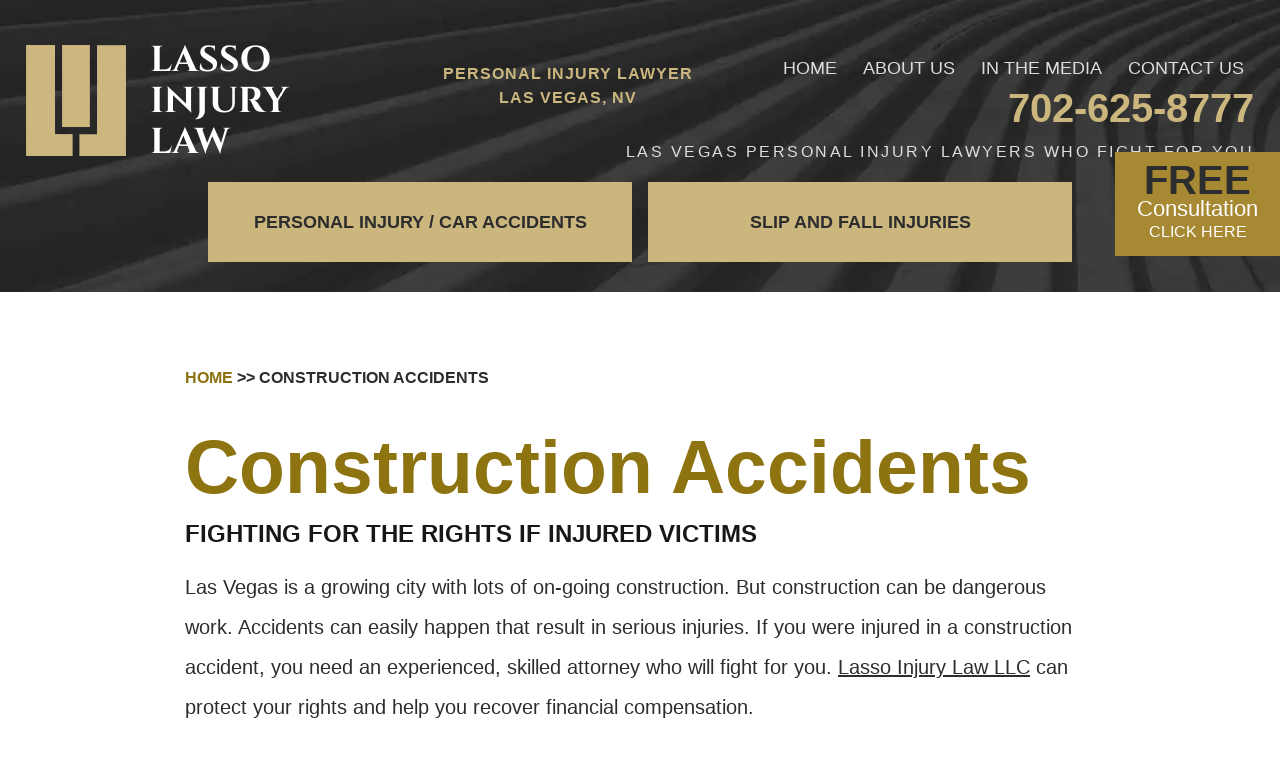

--- FILE ---
content_type: text/html; charset=UTF-8
request_url: https://www.lassoinjurylaw.com/construction-accidents
body_size: 10421
content:
<!DOCTYPE html>
<html lang="en-US">
<head>
<meta http-equiv="X-UA-Compatible" content="IE=edge" />
<meta name="viewport" content="width=device-width, initial-scale=1.0, user-scalable=yes" />
<meta http-equiv="Content-Type" content="text/html; charset=UTF-8" />
<meta name="format-detection" content="telephone=no">
<link rel="preload" fetchpriority="high" as="image" href="https://www.lassoinjurylaw.com/wp-content/themes/lasso/assets/dist/images/bg/header-bgr-lasso.jpg" type="image/jpg">

<title>Construction Accidents | Las Vegas, NV Lawyer | Lasso Injury Law LLC</title>
<meta name='robots' content='index, follow, max-image-preview:large, max-snippet:-1, max-video-preview:-1' />

	<!-- This site is optimized with the Yoast SEO plugin v26.5 - https://yoast.com/wordpress/plugins/seo/ -->
	<meta name="description" content="If you were injured in a construction accident involving the negligence of a third party, call Lasso Injury Law LLC. Experienced representation." />
	<link rel="canonical" href="https://www.lassoinjurylaw.com/construction-accidents" />
	<meta property="og:locale" content="en_US" />
	<meta property="og:type" content="article" />
	<meta property="og:title" content="Construction Accidents | Las Vegas, NV Lawyer | Lasso Injury Law LLC" />
	<meta property="og:description" content="If you were injured in a construction accident involving the negligence of a third party, call Lasso Injury Law LLC. Experienced representation." />
	<meta property="og:url" content="https://www.lassoinjurylaw.com/construction-accidents" />
	<meta property="og:site_name" content="Lasso Injury Law LLC" />
	<meta property="article:modified_time" content="2025-11-05T20:24:39+00:00" />
	<meta property="og:image" content="https://media.lassoinjurylaw.com/wp-content/uploads/20210930162147/Lasso_FB_Preview.jpg" />
	<meta property="og:image:width" content="1200" />
	<meta property="og:image:height" content="630" />
	<meta property="og:image:type" content="image/jpeg" />
	<meta name="twitter:card" content="summary_large_image" />
	<!-- / Yoast SEO plugin. -->


<link rel="alternate" title="oEmbed (JSON)" type="application/json+oembed" href="https://www.lassoinjurylaw.com/wp-json/oembed/1.0/embed?url=https%3A%2F%2Fwww.lassoinjurylaw.com%2Fconstruction-accidents" />
<link rel="alternate" title="oEmbed (XML)" type="text/xml+oembed" href="https://www.lassoinjurylaw.com/wp-json/oembed/1.0/embed?url=https%3A%2F%2Fwww.lassoinjurylaw.com%2Fconstruction-accidents&#038;format=xml" />
<style id='wp-img-auto-sizes-contain-inline-css' type='text/css'>
img:is([sizes=auto i],[sizes^="auto," i]){contain-intrinsic-size:3000px 1500px}
/*# sourceURL=wp-img-auto-sizes-contain-inline-css */
</style>
<style id='classic-theme-styles-inline-css' type='text/css'>
/*! This file is auto-generated */
.wp-block-button__link{color:#fff;background-color:#32373c;border-radius:9999px;box-shadow:none;text-decoration:none;padding:calc(.667em + 2px) calc(1.333em + 2px);font-size:1.125em}.wp-block-file__button{background:#32373c;color:#fff;text-decoration:none}
/*# sourceURL=/wp-includes/css/classic-themes.min.css */
</style>
<link rel='stylesheet' id='mobile_map_style-css' href='https://www.lassoinjurylaw.com/wp-content/plugins/bvi-core/assets/css/mobile-map.css?ver=6.9' type='text/css' media='all' />
<link rel='stylesheet' id='contact-form-7-css' href='https://www.lassoinjurylaw.com/wp-content/plugins/contact-form-7/includes/css/styles.css?ver=6.1.4' type='text/css' media='all' />
<link rel='stylesheet' id='lasso-style-css' href='https://www.lassoinjurylaw.com/wp-content/themes/lasso/style.css?ver=1.0' type='text/css' media='all' />
<link rel="https://api.w.org/" href="https://www.lassoinjurylaw.com/wp-json/" /><link rel="alternate" title="JSON" type="application/json" href="https://www.lassoinjurylaw.com/wp-json/wp/v2/pages/37" /><!-- Stream WordPress user activity plugin v4.1.1 -->
<link rel="shortcut icon" href="https://www.lassoinjurylaw.com/wp-content/uploads/favicon.ico">
	<link rel="apple-touch-icon" href="https://www.lassoinjurylaw.com/wp-content/uploads/touch-icon-iphone.png">
		<!-- Google Tag Manager -->
	<script>(function(w,d,s,l,i){w[l]=w[l]||[];w[l].push({'gtm.start':
	new Date().getTime(),event:'gtm.js'});var f=d.getElementsByTagName(s)[0],
	j=d.createElement(s),dl=l!='dataLayer'?'&l='+l:'';j.async=true;j.src=
	'https://www.googletagmanager.com/gtm.js?id='+i+dl;f.parentNode.insertBefore(j,f);
	})(window,document,'script','dataLayer','GTM-PSWW4QB');</script>
	<!-- End Google Tag Manager -->
<style id='global-styles-inline-css' type='text/css'>
:root{--wp--preset--aspect-ratio--square: 1;--wp--preset--aspect-ratio--4-3: 4/3;--wp--preset--aspect-ratio--3-4: 3/4;--wp--preset--aspect-ratio--3-2: 3/2;--wp--preset--aspect-ratio--2-3: 2/3;--wp--preset--aspect-ratio--16-9: 16/9;--wp--preset--aspect-ratio--9-16: 9/16;--wp--preset--color--black: #000000;--wp--preset--color--cyan-bluish-gray: #abb8c3;--wp--preset--color--white: #ffffff;--wp--preset--color--pale-pink: #f78da7;--wp--preset--color--vivid-red: #cf2e2e;--wp--preset--color--luminous-vivid-orange: #ff6900;--wp--preset--color--luminous-vivid-amber: #fcb900;--wp--preset--color--light-green-cyan: #7bdcb5;--wp--preset--color--vivid-green-cyan: #00d084;--wp--preset--color--pale-cyan-blue: #8ed1fc;--wp--preset--color--vivid-cyan-blue: #0693e3;--wp--preset--color--vivid-purple: #9b51e0;--wp--preset--gradient--vivid-cyan-blue-to-vivid-purple: linear-gradient(135deg,rgb(6,147,227) 0%,rgb(155,81,224) 100%);--wp--preset--gradient--light-green-cyan-to-vivid-green-cyan: linear-gradient(135deg,rgb(122,220,180) 0%,rgb(0,208,130) 100%);--wp--preset--gradient--luminous-vivid-amber-to-luminous-vivid-orange: linear-gradient(135deg,rgb(252,185,0) 0%,rgb(255,105,0) 100%);--wp--preset--gradient--luminous-vivid-orange-to-vivid-red: linear-gradient(135deg,rgb(255,105,0) 0%,rgb(207,46,46) 100%);--wp--preset--gradient--very-light-gray-to-cyan-bluish-gray: linear-gradient(135deg,rgb(238,238,238) 0%,rgb(169,184,195) 100%);--wp--preset--gradient--cool-to-warm-spectrum: linear-gradient(135deg,rgb(74,234,220) 0%,rgb(151,120,209) 20%,rgb(207,42,186) 40%,rgb(238,44,130) 60%,rgb(251,105,98) 80%,rgb(254,248,76) 100%);--wp--preset--gradient--blush-light-purple: linear-gradient(135deg,rgb(255,206,236) 0%,rgb(152,150,240) 100%);--wp--preset--gradient--blush-bordeaux: linear-gradient(135deg,rgb(254,205,165) 0%,rgb(254,45,45) 50%,rgb(107,0,62) 100%);--wp--preset--gradient--luminous-dusk: linear-gradient(135deg,rgb(255,203,112) 0%,rgb(199,81,192) 50%,rgb(65,88,208) 100%);--wp--preset--gradient--pale-ocean: linear-gradient(135deg,rgb(255,245,203) 0%,rgb(182,227,212) 50%,rgb(51,167,181) 100%);--wp--preset--gradient--electric-grass: linear-gradient(135deg,rgb(202,248,128) 0%,rgb(113,206,126) 100%);--wp--preset--gradient--midnight: linear-gradient(135deg,rgb(2,3,129) 0%,rgb(40,116,252) 100%);--wp--preset--font-size--small: 13px;--wp--preset--font-size--medium: 20px;--wp--preset--font-size--large: 36px;--wp--preset--font-size--x-large: 42px;--wp--preset--spacing--20: 0.44rem;--wp--preset--spacing--30: 0.67rem;--wp--preset--spacing--40: 1rem;--wp--preset--spacing--50: 1.5rem;--wp--preset--spacing--60: 2.25rem;--wp--preset--spacing--70: 3.38rem;--wp--preset--spacing--80: 5.06rem;--wp--preset--shadow--natural: 6px 6px 9px rgba(0, 0, 0, 0.2);--wp--preset--shadow--deep: 12px 12px 50px rgba(0, 0, 0, 0.4);--wp--preset--shadow--sharp: 6px 6px 0px rgba(0, 0, 0, 0.2);--wp--preset--shadow--outlined: 6px 6px 0px -3px rgb(255, 255, 255), 6px 6px rgb(0, 0, 0);--wp--preset--shadow--crisp: 6px 6px 0px rgb(0, 0, 0);}:where(.is-layout-flex){gap: 0.5em;}:where(.is-layout-grid){gap: 0.5em;}body .is-layout-flex{display: flex;}.is-layout-flex{flex-wrap: wrap;align-items: center;}.is-layout-flex > :is(*, div){margin: 0;}body .is-layout-grid{display: grid;}.is-layout-grid > :is(*, div){margin: 0;}:where(.wp-block-columns.is-layout-flex){gap: 2em;}:where(.wp-block-columns.is-layout-grid){gap: 2em;}:where(.wp-block-post-template.is-layout-flex){gap: 1.25em;}:where(.wp-block-post-template.is-layout-grid){gap: 1.25em;}.has-black-color{color: var(--wp--preset--color--black) !important;}.has-cyan-bluish-gray-color{color: var(--wp--preset--color--cyan-bluish-gray) !important;}.has-white-color{color: var(--wp--preset--color--white) !important;}.has-pale-pink-color{color: var(--wp--preset--color--pale-pink) !important;}.has-vivid-red-color{color: var(--wp--preset--color--vivid-red) !important;}.has-luminous-vivid-orange-color{color: var(--wp--preset--color--luminous-vivid-orange) !important;}.has-luminous-vivid-amber-color{color: var(--wp--preset--color--luminous-vivid-amber) !important;}.has-light-green-cyan-color{color: var(--wp--preset--color--light-green-cyan) !important;}.has-vivid-green-cyan-color{color: var(--wp--preset--color--vivid-green-cyan) !important;}.has-pale-cyan-blue-color{color: var(--wp--preset--color--pale-cyan-blue) !important;}.has-vivid-cyan-blue-color{color: var(--wp--preset--color--vivid-cyan-blue) !important;}.has-vivid-purple-color{color: var(--wp--preset--color--vivid-purple) !important;}.has-black-background-color{background-color: var(--wp--preset--color--black) !important;}.has-cyan-bluish-gray-background-color{background-color: var(--wp--preset--color--cyan-bluish-gray) !important;}.has-white-background-color{background-color: var(--wp--preset--color--white) !important;}.has-pale-pink-background-color{background-color: var(--wp--preset--color--pale-pink) !important;}.has-vivid-red-background-color{background-color: var(--wp--preset--color--vivid-red) !important;}.has-luminous-vivid-orange-background-color{background-color: var(--wp--preset--color--luminous-vivid-orange) !important;}.has-luminous-vivid-amber-background-color{background-color: var(--wp--preset--color--luminous-vivid-amber) !important;}.has-light-green-cyan-background-color{background-color: var(--wp--preset--color--light-green-cyan) !important;}.has-vivid-green-cyan-background-color{background-color: var(--wp--preset--color--vivid-green-cyan) !important;}.has-pale-cyan-blue-background-color{background-color: var(--wp--preset--color--pale-cyan-blue) !important;}.has-vivid-cyan-blue-background-color{background-color: var(--wp--preset--color--vivid-cyan-blue) !important;}.has-vivid-purple-background-color{background-color: var(--wp--preset--color--vivid-purple) !important;}.has-black-border-color{border-color: var(--wp--preset--color--black) !important;}.has-cyan-bluish-gray-border-color{border-color: var(--wp--preset--color--cyan-bluish-gray) !important;}.has-white-border-color{border-color: var(--wp--preset--color--white) !important;}.has-pale-pink-border-color{border-color: var(--wp--preset--color--pale-pink) !important;}.has-vivid-red-border-color{border-color: var(--wp--preset--color--vivid-red) !important;}.has-luminous-vivid-orange-border-color{border-color: var(--wp--preset--color--luminous-vivid-orange) !important;}.has-luminous-vivid-amber-border-color{border-color: var(--wp--preset--color--luminous-vivid-amber) !important;}.has-light-green-cyan-border-color{border-color: var(--wp--preset--color--light-green-cyan) !important;}.has-vivid-green-cyan-border-color{border-color: var(--wp--preset--color--vivid-green-cyan) !important;}.has-pale-cyan-blue-border-color{border-color: var(--wp--preset--color--pale-cyan-blue) !important;}.has-vivid-cyan-blue-border-color{border-color: var(--wp--preset--color--vivid-cyan-blue) !important;}.has-vivid-purple-border-color{border-color: var(--wp--preset--color--vivid-purple) !important;}.has-vivid-cyan-blue-to-vivid-purple-gradient-background{background: var(--wp--preset--gradient--vivid-cyan-blue-to-vivid-purple) !important;}.has-light-green-cyan-to-vivid-green-cyan-gradient-background{background: var(--wp--preset--gradient--light-green-cyan-to-vivid-green-cyan) !important;}.has-luminous-vivid-amber-to-luminous-vivid-orange-gradient-background{background: var(--wp--preset--gradient--luminous-vivid-amber-to-luminous-vivid-orange) !important;}.has-luminous-vivid-orange-to-vivid-red-gradient-background{background: var(--wp--preset--gradient--luminous-vivid-orange-to-vivid-red) !important;}.has-very-light-gray-to-cyan-bluish-gray-gradient-background{background: var(--wp--preset--gradient--very-light-gray-to-cyan-bluish-gray) !important;}.has-cool-to-warm-spectrum-gradient-background{background: var(--wp--preset--gradient--cool-to-warm-spectrum) !important;}.has-blush-light-purple-gradient-background{background: var(--wp--preset--gradient--blush-light-purple) !important;}.has-blush-bordeaux-gradient-background{background: var(--wp--preset--gradient--blush-bordeaux) !important;}.has-luminous-dusk-gradient-background{background: var(--wp--preset--gradient--luminous-dusk) !important;}.has-pale-ocean-gradient-background{background: var(--wp--preset--gradient--pale-ocean) !important;}.has-electric-grass-gradient-background{background: var(--wp--preset--gradient--electric-grass) !important;}.has-midnight-gradient-background{background: var(--wp--preset--gradient--midnight) !important;}.has-small-font-size{font-size: var(--wp--preset--font-size--small) !important;}.has-medium-font-size{font-size: var(--wp--preset--font-size--medium) !important;}.has-large-font-size{font-size: var(--wp--preset--font-size--large) !important;}.has-x-large-font-size{font-size: var(--wp--preset--font-size--x-large) !important;}
/*# sourceURL=global-styles-inline-css */
</style>
</head>
<body class="wp-singular page-template-default page page-id-37 wp-theme-lasso">
	<!-- Google Tag Manager (noscript) -->
	<noscript><iframe src="https://www.googletagmanager.com/ns.html?id=GTM-PSWW4QB"
	height="0" width="0" style="display:none;visibility:hidden"></iframe></noscript>
	<!-- End Google Tag Manager (noscript) -->
	  <div class="site">
    <header>
      <div class="head-background">
                <div class="stairs-bg bg-stretch"></div>
      </div>
      <div id="top" class="top">
        <div class="wrapper x">
          <a class="logo" href="https://www.lassoinjurylaw.com" title="Lasso Injury Law LLC">
            <img src="https://www.lassoinjurylaw.com/wp-content/themes/lasso/assets/dist/images/logo.png" alt="Lasso Injury Law LLC">
          </a>
          <div class="menu-phone-tag">
            <div class="phone-menu-wrapper">
              <div class="phone-menu">
                <ul id="menu-header-menu" class="header-menu desktop"><li id="menu-item-79" class="first-menu-item menu-item menu-item-type-post_type menu-item-object-page menu-item-home menu-item-79"><a href="https://www.lassoinjurylaw.com/">Home</a></li>
<li id="menu-item-80" class="menu-item menu-item-type-post_type menu-item-object-page menu-item-80"><a href="https://www.lassoinjurylaw.com/about">About Us</a></li>
<li id="menu-item-81" class="menu-item menu-item-type-post_type menu-item-object-page menu-item-81"><a href="https://www.lassoinjurylaw.com/in-the-media">In the Media</a></li>
<li id="menu-item-82" class="last-menu-item menu-item menu-item-type-post_type menu-item-object-page menu-item-82"><a href="https://www.lassoinjurylaw.com/contact">Contact Us</a></li>
</ul>                <div class="phone-number">
                  <a class="mobile" href="tel:7026258777">702-625-8777</a>
                  <span class="desktop">702-625-8777</span>
                </div>
              </div>
                            <div class="wayfinder">
                Personal Injury Lawyer<br>Las Vegas, NV              </div>
                          </div>
                          <div class="tag">Las Vegas Personal Injury Lawyers Who Fight For You</div>
                      </div>
        </div>
      </div>
            <div class="main-menu">
        <nav class="inner">
          
<ul id="mega-menu-main_menu-8864" class="bvi-mega-menu-container" data-theme_location="main_menu" data-ajax="true" data-mobile_toggle="" data-aria_button="" data-menu_type="mega" data-home="https://www.lassoinjurylaw.com">
<li id="menu-item-456" class="menu-item-shortcode menu-item-shortcode-0 active menu-item-depth-0"><span>Personal Injury / Car Accidents</span>
<div class="mega-menu"></div>
</li>
<li id="menu-item-83" class="menu-item-page menu-item-page-0 menu-item-depth-0"><a href="https://www.lassoinjurylaw.com/slip-fall-injuries" aria-haspopup="true" aria-expanded="false">Slip and Fall Injuries</a>
<div class="mega-menu"></div>
</li>

</ul>
          <a href="#" class="mobile-toggle">Practice Areas</a>
          <ul id="menu-main-menu" class="mobile-menu"><li id="menu-item-456" class="first-menu-item menu-item menu-item-type-shortcode menu-item-object-shortcode current-menu-ancestor current-menu-parent menu-item-has-children menu-item-456"><a><span>Personal Injury / Car Accidents</span></a>
<ul class="sub-menu">
	<li id="menu-item-453" class="menu-item menu-item-type-post_type menu-item-object-page menu-item-453"><a href="https://www.lassoinjurylaw.com/car-accidents">Car Accidents</a></li>
	<li id="menu-item-539" class="menu-item menu-item-type-post_type menu-item-object-page menu-item-539"><a href="https://www.lassoinjurylaw.com/personal-injury">Personal Injury</a></li>
	<li id="menu-item-526" class="menu-item menu-item-type-post_type menu-item-object-page current-menu-item page_item page-item-37 current_page_item current-menu-ancestor current-menu-parent current_page_parent current_page_ancestor menu-item-526"><a href="https://www.lassoinjurylaw.com/construction-accidents" aria-current="page">Construction Accidents</a></li>
</ul>
</li>
<li id="menu-item-83" class="menu-item menu-item-type-post_type menu-item-object-page menu-item-has-children menu-item-83"><a href="https://www.lassoinjurylaw.com/slip-fall-injuries">Slip and Fall Injuries</a>
<ul class="sub-menu">
	<li id="menu-item-556" class="menu-item menu-item-type-post_type menu-item-object-page menu-item-556"><a href="https://www.lassoinjurylaw.com/slip-fall-injuries">Slip and Fall Accidents</a></li>
	<li id="menu-item-104" class="menu-item menu-item-type-post_type menu-item-object-page menu-item-104"><a href="https://www.lassoinjurylaw.com/hotel-casino-injuries">Hotel and Casino Injuries</a></li>
	<li id="menu-item-534" class="last-menu-item menu-item menu-item-type-post_type menu-item-object-page menu-item-534"><a href="https://www.lassoinjurylaw.com/premises-liability">Premises Liability</a></li>
</ul>
</li>
</ul>        </nav>
      </div>
            <a href="#" class="btn email mobile black-btn">Do I Have a Case?</a>
          </header>
    <div class="main inner">
      <div class="breadcrumbs desktop"><span><span><a href="https://www.lassoinjurylaw.com/">Home</a></span> &gt;&gt; <span class="breadcrumb_last" aria-current="page">Construction Accidents</span></span></div>      <div class="page-content x">
        <article id="post-37">
          <h1>Construction Accidents</h1>
<h2>Fighting for the rights if injured victims</h2>
<p>Las Vegas is a growing city with lots of on-going construction. But construction can be dangerous work. Accidents can easily happen that result in serious injuries. If you were injured in a construction accident, you need an experienced, skilled attorney who will fight for you. <a title="Lasso Injury Law LLC" href="https://www.lassoinjurylaw.com/">Lasso Injury Law LLC</a> can protect your rights and help you recover financial compensation.</p>
<p>Workers injured on the job at construction sites can file for workers' compensation benefits to cover the costs of treating their injuries, as well as partial lost wages while they can't work. You aren't able to sue your employer for injuries you suffered while on the job, even if your employer was negligent.</p>
        </article>
      </div>
    </div>
    <div class="form-wrapper bg-stretch lazyload" id="contact-form">
      
<div class="wpcf7 no-js" id="wpcf7-f4-p37-o1" lang="en-US" dir="ltr" data-wpcf7-id="4">
<div class="screen-reader-response"><p role="status" aria-live="polite" aria-atomic="true"></p> <ul></ul></div>
<form action="/construction-accidents#wpcf7-f4-p37-o1" method="post" class="wpcf7-form init" aria-label="Contact form" novalidate="novalidate" data-status="init">
<fieldset class="hidden-fields-container"><input type="hidden" name="_wpcf7" value="4" /><input type="hidden" name="_wpcf7_version" value="6.1.4" /><input type="hidden" name="_wpcf7_locale" value="en_US" /><input type="hidden" name="_wpcf7_unit_tag" value="wpcf7-f4-p37-o1" /><input type="hidden" name="_wpcf7_container_post" value="37" /><input type="hidden" name="_wpcf7_posted_data_hash" value="" />
</fieldset>
<div class="title">Do I Have a Case?</div>
<div class="subtitle">The Initial Consultation is Free</div>
<div class="form x">
<div class="col left transition-all">
 <div class="row"><span class="wpcf7-form-control-wrap" data-name="client-name"><input size="40" maxlength="400" class="wpcf7-form-control wpcf7-text wpcf7-validates-as-required" aria-required="true" aria-invalid="false" placeholder="Name" value="" type="text" name="client-name" /></span></div>
 <div class="row"><span class="wpcf7-form-control-wrap" data-name="phone"><input size="40" maxlength="400" class="wpcf7-form-control wpcf7-tel wpcf7-validates-as-required wpcf7-text wpcf7-validates-as-tel" aria-required="true" aria-invalid="false" placeholder="Phone" value="" type="tel" name="phone" /></span></div>
 <div class="row"><span class="wpcf7-form-control-wrap" data-name="client-email"><input size="40" maxlength="400" class="wpcf7-form-control wpcf7-email wpcf7-validates-as-required wpcf7-text wpcf7-validates-as-email" aria-required="true" aria-invalid="false" placeholder="Email" value="" type="email" name="client-email" /></span></div>
</div>
<div class="col right transition-all">
 <div class="text-row row"><span class="wpcf7-form-control-wrap" data-name="message"><textarea cols="40" rows="10" maxlength="2000" class="wpcf7-form-control wpcf7-textarea wpcf7-validates-as-required" aria-required="true" aria-invalid="false" placeholder="How can we help you?" name="message"></textarea></span></div>
</div>
<div class="row submit-row">
  <span class="btn brown-btn"><span id="wpcf7-697b9924b3ffa-wrapper" class="wpcf7-form-control-wrap person-email-wrap" style="display:none !important; visibility:hidden !important;"><input id="wpcf7-697b9924b3ffa-field"  class="wpcf7-form-control wpcf7-text" type="text" name="person-email" value="" size="40" tabindex="-1" autocomplete="new-password" /></span><input class="wpcf7-form-control wpcf7-submit has-spinner" type="submit" value="Submit form" /></span>
</div>
</div><p style="display: none !important;" class="akismet-fields-container" data-prefix="_wpcf7_ak_"><label>&#916;<textarea name="_wpcf7_ak_hp_textarea" cols="45" rows="8" maxlength="100"></textarea></label><input type="hidden" id="ak_js_1" name="_wpcf7_ak_js" value="39"/><script>document.getElementById( "ak_js_1" ).setAttribute( "value", ( new Date() ).getTime() );</script></p><input type="text" name="5hcJI" value="" style="display: none !important;" /><div class="wpcf7-response-output" aria-hidden="true"></div>
</form>
</div>
    </div>
        <div class="additional-content">
      <div class="inner">
        <article>
          <p>But if a third party's negligence was responsible for the accident that caused your injury, you can seek to recover damages from that party. Construction accident lawyer <a title="Attorney Al Lasso" href="https://www.lassoinjurylaw.com/about/attorney-al-lasso">Al Lasso</a> is very familiar with the laws in Nevada and can help you recover compensation.</p>
<p>Types of construction accidents that can occur involve:<br />
<a name="list"></a></p>
<ul>
<li><strong><a href="#building">Building collapse</a></strong></li>
<li><strong><a href="#fires">Fires and explosions</a></strong></li>
<li><strong><a href="#crane">Crane accidents</a></strong></li>
<li><strong><a href="#falling">Falling objects</a></strong></li>
<li><strong><a href="#equipment">Equipment accidents</a></strong></li>
<li><strong><a href="#scaffolding">Scaffolding collapses</a></strong></li>
</ul>
<p>Contractors, subcontractors, manufacturers, equipment rental companies and property owners are all examples of third parties that can be found negligent in construction accidents.</p>
<h3>Aggressive advocate who won't back down</h3>
<p>Corporations and insurance companies all have lawyers that will work to avoid responsibility and deny your claim. They may even try to suggest you were somehow responsible for what happened. Lawyers will delay resolving your claim. And insurance companies may pressure you to accept a lowball settlement offer.</p>
<p><img fetchpriority="high" decoding="async" class="size-full wp-image-1389 alignright" src="https://media.lassoinjurylaw.com/wp-content/uploads/20250211170100/construction-accidents-lasso.png" alt="Construction workers helping a colleague suffering from a work injury" width="250" height="250" srcset="https://media.lassoinjurylaw.com/wp-content/uploads/20250211170100/construction-accidents-lasso.png 250w, https://media.lassoinjurylaw.com/wp-content/uploads/20250211170100/construction-accidents-lasso-150x150.png 150w" sizes="(max-width: 250px) 100vw, 250px" /></p>
<p>Al Lasso fights for you. We have the resources of a larger firm and can move your case forward until we reach a resolution that suits you. Our legal team will investigate your accident, and seek copies of safety records and accident reports. We will identify and interview witnesses. Al knows where to look for evidence that negligence led to your injury.</p>
<p>He also will determine the total damages you suffered as a result of being hurt. The damages we can seek in these cases include pain and suffering, emotional distress, loss of enjoyment of life and loss of consortium. Al will pursue your case aggressively and won't back down.</p>
<p>Many times, he is able to convince the insurance company it is in their best interests to negotiate a settlement that works for you. But if they won't negotiate, he will fight for you in court. Al is a skilled litigator who has won many big awards for clients at trial.</p>
<p>If you were injured in a construction accident involving the negligence of a third party, you need an experienced, aggressive attorney on your side. Call us at 702-625-8777 for a <a title="Free Consultation" href="https://www.lassoinjurylaw.com/free-consultation">free consultation</a>.</p>
<p><a name="building"></a><strong>Building collapse</strong></p>
<p>Building construction is common in the Las Vegas area. But faulty design, improper safety procedures by third parties or the use of shoddy materials can lead to a collapse that causes catastrophic injury and wrongful death. When a building collapses, it brings down exterior walls onto everyone below. They could be hit with bricks, concrete, steel beams and other dangerous materials. Our firm investigates building collapses to look for evidence that negligence led to unnecessary tragedy.</p>
<p><em><a href="#list">Return to Top</a></em></p>
<p><a name="fires"></a><strong>Fires and explosions</strong></p>
<p>Construction work often involves the use of flammable chemicals, pressurized containers and heat-powered tools and equipment. Some jobs on construction sites involved the use of open flame or electrical current. Defective equipment or improper use by third parties can lead to a fire or explosion that leaves workers seriously hurt. Burn injuries are common in these types of accidents, and may require lifelong treatment. Our law firm looks for evidence that negligence was responsible for your accident.</p>
<p><em><a href="#list">Return to Top</a></em></p>
<p><a name="crane"></a><strong>Crane accidents</strong></p>
<p>Different types of cranes - truck cranes, rail-mounted cranes and overhead cranes - are vital pieces of equipment when constructing a building. But they can also be extremely dangerous. When safety procedures aren't followed, or equipment is defective, a crane can collapse or hit someone, resulting in serious injury or death. Construction companies and manufacturers may try to blame other circumstances for what happened. Our legal team investigates to find proof of negligence.</p>
<p><em><a href="#list">Return to Top</a></em></p>
<p><a name="falling"></a><strong>Falling objects</strong></p>
<p>Construction workers and third-party contractors often do their jobs high in the air when putting up a building. There are safety procedures that must be followed in order to protect them and any workers or pedestrians below. A falling object - such as tools, bricks, boards or other objects - can be extremely dangerous. Objects that fall from a great height can hit a person on the ground at great force, causing serious injuries. Our firm investigates to find evidence of negligence.</p>
<p><em><a href="#list">Return to Top</a></em></p>
<p><a name="equipment"></a><strong>Equipment accidents</strong></p>
<p>Construction work involves the use of many different types of equipment. These include hammer drills, table saws, power shovels, nail guns, bulldozers, dump trucks, forklifts, compressors and other machinery. An accident involving any piece of equipment can cause serious injuries to workers. Following proper safety procedures and using the proper safety equipment at all times is crucial. We hold negligent parties responsible, whether it is contractors who cut corners or the manufacturers of defective equipment.</p>
<p><em><a href="#list">Return to Top</a></em></p>
<p><a name="scaffolding"></a><strong>Scaffolding collapses</strong></p>
<p>Construction work high off the ground often involves the use of scaffolding. There are safety procedures that must be followed with scaffolding - with putting it up, using it and taking it down. Failure to ensure these procedures are followed can result in the collapse of scaffolding, sending workers falling to the ground below. Serious injuries can result, such as broken bones, spinal cord injuries and <a title="Traumatic Brain Injury" href="https://www.lassoinjurylaw.com/personal-injury/traumatic-brain-injury">traumatic brain injury</a>. We hold negligent parties responsible.</p>
<p><em><a href="#list">Return to Top</a></em></p>
        </article>
      </div>
    </div>
        <div class="related-pages inner">
      <div class="heading-2">Related Links</div>
      
<ul id="related-links-main_menu-7326" class="bvi-mega-menu-related-links-container" data-theme_location="main_menu" data-home="https://www.lassoinjurylaw.com">
<li id="menu-item-540" class="menu-item-custom menu-item-custom-0 menu-item-depth-0"><a href="https://www.lassoinjurylaw.com/construction-accidents#building" aria-haspopup="true" aria-expanded="false">Building Collapse</a></li>
<li id="menu-item-541" class="menu-item-custom menu-item-custom-1 menu-item-depth-0"><a href="https://www.lassoinjurylaw.com/construction-accidents#fires" aria-haspopup="true" aria-expanded="false">Fires and Explosions</a></li>
<li id="menu-item-542" class="menu-item-custom menu-item-custom-2 menu-item-depth-0"><a href="https://www.lassoinjurylaw.com/construction-accidents#crane" aria-haspopup="true" aria-expanded="false">Crane Accidents</a></li>
<li id="menu-item-543" class="menu-item-custom menu-item-custom-3 menu-item-depth-0"><a href="https://www.lassoinjurylaw.com/construction-accidents#falling" aria-haspopup="true" aria-expanded="false">Falling Objects</a></li>
<li id="menu-item-544" class="menu-item-custom menu-item-custom-4 menu-item-depth-0"><a href="https://www.lassoinjurylaw.com/construction-accidents#equipment" aria-haspopup="true" aria-expanded="false">Equipment Accidents</a></li>
<li id="menu-item-545" class="menu-item-custom menu-item-custom-5 menu-item-depth-0"><a href="https://www.lassoinjurylaw.com/construction-accidents#scaffolding" aria-haspopup="true" aria-expanded="false">Scaffolding Collapses</a></li>

</ul>
    </div>
        <div class="associations-wrapper">
      <div class="associations x"><img class="lazyload" src="https://www.lassoinjurylaw.com/wp-content/themes/lasso/assets/dist/images/bg/blank.gif" data-src="https://media.lassoinjurylaw.com/wp-content/uploads/20210930162155/top-100-seal.png" alt="Top 100 Trial Lawyers"><a href="https://thenationaltriallawyers.org/members/albert-al-lasso/" target="_blank" rel="nofollow noopener noreferrer"><img class="lazyload" src="https://www.lassoinjurylaw.com/wp-content/themes/lasso/assets/dist/images/bg/blank.gif" data-src="https://media.lassoinjurylaw.com/wp-content/uploads/20210930162154/national-trial-lawyers.png" alt="The National Trial Lawyers"></a><img class="lazyload" src="https://www.lassoinjurylaw.com/wp-content/themes/lasso/assets/dist/images/bg/blank.gif" data-src="https://media.lassoinjurylaw.com/wp-content/uploads/20210930162154/clark-county-bar-logo.png" alt="Clark County Bar Association"><img class="lazyload" src="https://www.lassoinjurylaw.com/wp-content/themes/lasso/assets/dist/images/bg/blank.gif" data-src="https://media.lassoinjurylaw.com/wp-content/uploads/20210930162154/aaj-png.png" alt="American Association for Justice"><img class="lazyload" src="https://www.lassoinjurylaw.com/wp-content/themes/lasso/assets/dist/images/bg/blank.gif" data-src="https://media.lassoinjurylaw.com/wp-content/uploads/20210930162154/nevada-justice-association.png" alt="Nevada Justice Association"><img class="lazyload" src="https://www.lassoinjurylaw.com/wp-content/themes/lasso/assets/dist/images/bg/blank.gif" data-src="https://media.lassoinjurylaw.com/wp-content/uploads/20210930162154/american-society-legal-advocates.png" alt="American Society of Legal Advocates"><img class="lazyload" src="https://www.lassoinjurylaw.com/wp-content/themes/lasso/assets/dist/images/bg/blank.gif" data-src="https://media.lassoinjurylaw.com/wp-content/uploads/20210930162128/lasso-expertise-badge-sm.png" alt="Expertise Best Motorcycle Accident Lawyers in Las Vegas"><a href="https://topverdict.com/lists/2018/united-states/20-premises-liability" target="_blank" rel="nofollow noopener noreferrer"><img class="lazyload" src="https://www.lassoinjurylaw.com/wp-content/themes/lasso/assets/dist/images/bg/blank.gif" data-src="https://media.lassoinjurylaw.com/wp-content/uploads/20210930162126/lasso-top-20-badge.png" alt="Top Verdict"></a><img class="lazyload" src="https://www.lassoinjurylaw.com/wp-content/themes/lasso/assets/dist/images/bg/blank.gif" data-src="https://media.lassoinjurylaw.com/wp-content/uploads/20210930162122/lasso-best-of-the-best-badge.png" alt="Best of the Best Attorneys"></div>    </div>
        <footer class="main">
      <div class="menu-logo-wrapper x">
        <div class="menu-wrapper bg-stretch lazyload">
          <div class="x">
            <div class="menu">
              <h3>Site Navigation</h3>
              <ul id="menu-site-navigation" class="menu-site-navigation"><li id="menu-item-112" class="first-menu-item menu-item menu-item-type-post_type menu-item-object-page menu-item-home menu-item-112"><a href="https://www.lassoinjurylaw.com/">Home</a></li>
<li id="menu-item-113" class="menu-item menu-item-type-post_type menu-item-object-page menu-item-113"><a href="https://www.lassoinjurylaw.com/blog">Blog</a></li>
<li id="menu-item-114" class="menu-item menu-item-type-post_type menu-item-object-page menu-item-114"><a href="https://www.lassoinjurylaw.com/contact">Contact Us</a></li>
<li id="menu-item-115" class="menu-item menu-item-type-post_type menu-item-object-page menu-item-115"><a href="https://www.lassoinjurylaw.com/about">About Us</a></li>
<li id="menu-item-645" class="menu-item menu-item-type-post_type menu-item-object-page menu-item-645"><a href="https://www.lassoinjurylaw.com/case-results">Case Results</a></li>
<li id="menu-item-117" class="menu-item menu-item-type-post_type menu-item-object-page menu-item-117"><a href="https://www.lassoinjurylaw.com/testimonials">Testimonials</a></li>
<li id="menu-item-118" class="menu-item menu-item-type-post_type menu-item-object-page menu-item-118"><a href="https://www.lassoinjurylaw.com/in-the-media">In the Media</a></li>
</ul><ul><li id="menu-item-119" class="menu-item menu-item-type-post_type menu-item-object-page menu-item-119"><a href="https://www.lassoinjurylaw.com/free-consultation">Free Consultation</a></li>
<li id="menu-item-1236" class="menu-item menu-item-type-post_type menu-item-object-page menu-item-1236"><a href="https://www.lassoinjurylaw.com/contingency-fee">Contingency Fee</a></li>
<li id="menu-item-120" class="menu-item menu-item-type-post_type menu-item-object-page menu-item-120"><a href="https://www.lassoinjurylaw.com/office-location">Office Location</a></li>
<li id="menu-item-121" class="menu-item menu-item-type-post_type menu-item-object-page menu-item-121"><a href="https://www.lassoinjurylaw.com/out-of-state-clients">Out of State Clients</a></li>
<li id="menu-item-1261" class="menu-item menu-item-type-post_type menu-item-object-page menu-item-1261"><a href="https://www.lassoinjurylaw.com/client-reviews">Client Reviews</a></li>
<li id="menu-item-123" class="menu-item menu-item-type-post_type menu-item-object-page menu-item-123"><a href="https://www.lassoinjurylaw.com/privacy-policy">Privacy Policy</a></li>
<li id="menu-item-124" class="menu-item menu-item-type-post_type menu-item-object-page menu-item-124"><a href="https://www.lassoinjurylaw.com/disclaimer">Disclaimer</a></li>
<li id="menu-item-254" class="last-menu-item menu-item menu-item-type-post_type menu-item-object-page menu-item-254"><a href="https://www.lassoinjurylaw.com/site-map">Site Map</a></li>
</ul>            </div>
            <div class="menu">
              <h3>Practice Areas</h3>
              <ul id="menu-practice-areas" class="menu-practice-areas"><li id="menu-item-125" class="first-menu-item menu-item menu-item-type-post_type menu-item-object-page menu-item-125"><a href="https://www.lassoinjurylaw.com/slip-fall-injuries">Slip and Fall Injuries</a></li>
<li id="menu-item-126" class="menu-item menu-item-type-post_type menu-item-object-page menu-item-126"><a href="https://www.lassoinjurylaw.com/premises-liability">Premises Liability</a></li>
<li id="menu-item-127" class="menu-item menu-item-type-post_type menu-item-object-page current-menu-item page_item page-item-37 current_page_item menu-item-127"><a href="https://www.lassoinjurylaw.com/construction-accidents" aria-current="page">Construction Accidents</a></li>
<li id="menu-item-128" class="menu-item menu-item-type-post_type menu-item-object-page menu-item-128"><a href="https://www.lassoinjurylaw.com/car-accidents">Car Accidents</a></li>
<li id="menu-item-129" class="menu-item menu-item-type-post_type menu-item-object-page menu-item-129"><a href="https://www.lassoinjurylaw.com/personal-injury">Personal Injury</a></li>
<li id="menu-item-130" class="last-menu-item menu-item menu-item-type-post_type menu-item-object-page menu-item-130"><a href="https://www.lassoinjurylaw.com/criminal-defense">Criminal Defense</a></li>
</ul>            </div>
          </div>
        </div>
        <div class="logo-wrapper">
          <a class="logo" href="https://www.lassoinjurylaw.com" title="Lasso Injury Law LLC">
            <img class="lazyload" src="https://www.lassoinjurylaw.com/wp-content/themes/lasso/assets/dist/images/bg/blank.gif" data-src="https://www.lassoinjurylaw.com/wp-content/themes/lasso/assets/dist/images/footer-logo.png" alt="Lasso Injury Law LLC">
          </a>
          <div class="address">
            10161 W Park Run Dr Ste 120<br>
Las Vegas, NV 89145          </div>
          <div class="phone-number">(702) 625-8777</div>
        </div>
      </div>
      <div class="social-location-wrapper">
        <a href="https://www.lassoinjurylaw.com/office-location" title="Office Location" target="_blank" class="btn location-btn lazyload">&nbsp;</a>
        <div class="social-wrapper">
          <div class="social "><a href="https://www.facebook.com/LassoInjuryLaw/" class="facebook lazyload" title="Follow Us on Facebook" target="_blank" rel="noopener noreferrer"></a><a href="https://twitter.com/LassoInjuryLaw" class="twitter lazyload" title="Follow Us on Twitter" target="_blank" rel="noopener noreferrer"></a><a href="https://www.youtube.com/channel/UCIHCTBTC2ynazau08zK4xqw/" class="youtube lazyload" title="Follow Us on YouTube" target="_blank" rel="noopener noreferrer"></a><a href=" https://www.instagram.com/lassoinjurylaw/" class="instagram lazyload" title="Follow Us on Instagram" target="_blank" rel="noopener noreferrer"></a></div>          <p class="copyright">Lasso Injury Law LLC, 2026 &copy; All Rights Reserved.</p>
        </div>
      </div>
    </footer>
    <a href="#contact-form" class="form-button fcc-button">
      <span><span>Free</span>Consultation</span>Click Here
    </a>
    <div class="footer-menu-fixed">
      <ul class="x">
        <li class="email"><a href="#">email</a></li>
        <li class="map"><a class="map_button" href="http://maps.apple.com/maps?q=10161+West+Park+Run+Drive%2C+Las+Vegas%2C+NV+89145%2C+USA" target="_blank" title="map" rel="noopener noreferrer"><div>map</div></a></li>
        <li class="phone"><a href="tel:7026258777" class="btn">call</a></li>
      </ul>
    </div>
  </div>
  <script type="speculationrules">
{"prefetch":[{"source":"document","where":{"and":[{"href_matches":"/*"},{"not":{"href_matches":["/wp-*.php","/wp-admin/*","/wp-content/uploads/*","/wp-content/*","/wp-content/plugins/*","/wp-content/themes/lasso/*","/*\\?(.+)"]}},{"not":{"selector_matches":"a[rel~=\"nofollow\"]"}},{"not":{"selector_matches":".no-prefetch, .no-prefetch a"}}]},"eagerness":"conservative"}]}
</script>
<script type="text/javascript" src="https://www.lassoinjurylaw.com/wp-includes/js/dist/hooks.min.js?ver=dd5603f07f9220ed27f1" id="wp-hooks-js"></script>
<script type="text/javascript" src="https://www.lassoinjurylaw.com/wp-includes/js/dist/i18n.min.js?ver=c26c3dc7bed366793375" id="wp-i18n-js"></script>
<script type="text/javascript" id="wp-i18n-js-after">
/* <![CDATA[ */
wp.i18n.setLocaleData( { 'text direction\u0004ltr': [ 'ltr' ] } );
//# sourceURL=wp-i18n-js-after
/* ]]> */
</script>
<script type="text/javascript" src="https://www.lassoinjurylaw.com/wp-content/plugins/contact-form-7/includes/swv/js/index.js?ver=6.1.4" id="swv-js"></script>
<script type="text/javascript" id="contact-form-7-js-before">
/* <![CDATA[ */
var wpcf7 = {
    "api": {
        "root": "https:\/\/www.lassoinjurylaw.com\/wp-json\/",
        "namespace": "contact-form-7\/v1"
    },
    "cached": 1
};
//# sourceURL=contact-form-7-js-before
/* ]]> */
</script>
<script type="text/javascript" src="https://www.lassoinjurylaw.com/wp-content/plugins/contact-form-7/includes/js/index.js?ver=6.1.4" id="contact-form-7-js"></script>
<script type="text/javascript" src="https://www.lassoinjurylaw.com/wp-includes/js/jquery/jquery.min.js" id="jquery-js"></script>
<script type="text/javascript" src="https://www.lassoinjurylaw.com/wp-content/themes/lasso/assets/dist/scripts/footer-bundle.js?ver=6.9" id="lasso-scripts-js"></script>
<script type="text/javascript" id="bvisherloq-tracking-js-extra">
/* <![CDATA[ */
var bvisherloq_ajax = {"ajax_url":"https://www.lassoinjurylaw.com/wp-admin/admin-ajax.php","nonce":"bdbfad6470"};
//# sourceURL=bvisherloq-tracking-js-extra
/* ]]> */
</script>
<script type="text/javascript" src="https://www.lassoinjurylaw.com/wp-content/plugins/sherloq/assets/dist/scripts/tracking.min.js?ver=2.1.0" id="bvisherloq-tracking-js"></script>
<script type="text/javascript" id="bvi-mega-menu-js-extra">
/* <![CDATA[ */
var DropdownSpeed = {"instant_dropdown":""};
//# sourceURL=bvi-mega-menu-js-extra
/* ]]> */
</script>
<script type="text/javascript" src="https://www.lassoinjurylaw.com/wp-content/plugins/bvi-mega-menu/js/mega-menu-ajax.js?ver=6.9" id="bvi-mega-menu-js"></script>
<script defer type="text/javascript" src="https://www.lassoinjurylaw.com/wp-content/plugins/akismet/_inc/akismet-frontend.js?ver=1765410618" id="akismet-frontend-js"></script>
<script>(function(){function c(){var b=a.contentDocument||a.contentWindow.document;if(b){var d=b.createElement('script');d.innerHTML="window.__CF$cv$params={r:'9c5a74c29c523337',t:'MTc2OTcwNzgxMy4wMDAwMDA='};var a=document.createElement('script');a.nonce='';a.src='/cdn-cgi/challenge-platform/scripts/jsd/main.js';document.getElementsByTagName('head')[0].appendChild(a);";b.getElementsByTagName('head')[0].appendChild(d)}}if(document.body){var a=document.createElement('iframe');a.height=1;a.width=1;a.style.position='absolute';a.style.top=0;a.style.left=0;a.style.border='none';a.style.visibility='hidden';document.body.appendChild(a);if('loading'!==document.readyState)c();else if(window.addEventListener)document.addEventListener('DOMContentLoaded',c);else{var e=document.onreadystatechange||function(){};document.onreadystatechange=function(b){e(b);'loading'!==document.readyState&&(document.onreadystatechange=e,c())}}}})();</script></body>
</html>


--- FILE ---
content_type: text/css
request_url: https://www.lassoinjurylaw.com/wp-content/themes/lasso/style.css?ver=1.0
body_size: -232
content:
/*
Theme Name: Lasso Injury Law LLC Theme
Theme URI:
Description: Lasso Injury Law LLC Theme from Big Voodoo Interactive
Author: Big Voodoo Interactive
Author URI: http://www.bigvoodoo.com/
Version: 1.5
*/

@import "assets/dist/css/main.css";


--- FILE ---
content_type: text/css
request_url: https://www.lassoinjurylaw.com/wp-content/themes/lasso/assets/dist/css/main.css
body_size: 10838
content:
@charset "UTF-8";body.compensate-for-scrollbar{overflow:hidden}.fancybox-active{height:auto}.fancybox-is-hidden{left:-9999px;margin:0;position:absolute!important;top:-9999px;visibility:hidden}.fancybox-container{-webkit-backface-visibility:hidden;height:100%;left:0;outline:0;position:fixed;-webkit-tap-highlight-color:transparent;top:0;-ms-touch-action:manipulation;touch-action:manipulation;transform:translateZ(0);width:100%;z-index:99992}.fancybox-container *{box-sizing:border-box}.fancybox-bg,.fancybox-inner,.fancybox-outer,.fancybox-stage{bottom:0;left:0;position:absolute;right:0;top:0}.fancybox-outer{-webkit-overflow-scrolling:touch;overflow-y:auto}.fancybox-bg{background:#1e1e1e;opacity:0;transition-duration:inherit;transition-property:opacity;transition-timing-function:cubic-bezier(.47,0,.74,.71)}.fancybox-is-open .fancybox-bg{opacity:.9;transition-timing-function:cubic-bezier(.22,.61,.36,1)}.fancybox-caption,.fancybox-infobar,.fancybox-navigation .fancybox-button,.fancybox-toolbar{direction:ltr;opacity:0;position:absolute;transition:opacity .25s ease,visibility 0s ease .25s;visibility:hidden;z-index:99997}.fancybox-show-caption .fancybox-caption,.fancybox-show-infobar .fancybox-infobar,.fancybox-show-nav .fancybox-navigation .fancybox-button,.fancybox-show-toolbar .fancybox-toolbar{opacity:1;transition:opacity .25s ease 0s,visibility 0s ease 0s;visibility:visible}.fancybox-infobar{color:#ccc;font-size:13px;-webkit-font-smoothing:subpixel-antialiased;height:44px;left:0;line-height:44px;min-width:44px;mix-blend-mode:difference;padding:0 10px;pointer-events:none;top:0;-webkit-touch-callout:none;-webkit-user-select:none;-moz-user-select:none;-ms-user-select:none;user-select:none}.fancybox-toolbar{right:0;top:0}.fancybox-stage{direction:ltr;overflow:visible;transform:translateZ(0);z-index:99994}.fancybox-is-open .fancybox-stage{overflow:hidden}.fancybox-slide{-webkit-backface-visibility:hidden;display:none;height:100%;left:0;outline:0;overflow:auto;-webkit-overflow-scrolling:touch;padding:44px;position:absolute;text-align:center;top:0;transition-property:transform,opacity;white-space:normal;width:100%;z-index:99994}.fancybox-slide:before{content:"";display:inline-block;font-size:0;height:100%;vertical-align:middle;width:0}.fancybox-is-sliding .fancybox-slide,.fancybox-slide--current,.fancybox-slide--next,.fancybox-slide--previous{display:block}.fancybox-slide--image{overflow:hidden;padding:44px 0}.fancybox-slide--image:before{display:none}.fancybox-slide--html{padding:6px}.fancybox-content{background:#fff;display:inline-block;margin:0;max-width:100%;overflow:auto;-webkit-overflow-scrolling:touch;padding:44px;position:relative;text-align:left;vertical-align:middle}.fancybox-slide--image .fancybox-content{animation-timing-function:cubic-bezier(.5,0,.14,1);-webkit-backface-visibility:hidden;background:0 0;background-repeat:no-repeat;background-size:100% 100%;left:0;max-width:none;overflow:visible;padding:0;position:absolute;top:0;transform-origin:top left;transition-property:transform,opacity;-webkit-user-select:none;-moz-user-select:none;-ms-user-select:none;user-select:none;z-index:99995}.fancybox-can-zoomOut .fancybox-content{cursor:zoom-out}.fancybox-can-zoomIn .fancybox-content{cursor:zoom-in}.fancybox-can-pan .fancybox-content,.fancybox-can-swipe .fancybox-content{cursor:grab}.fancybox-is-grabbing .fancybox-content{cursor:grabbing}.fancybox-container [data-selectable=true]{cursor:text}.fancybox-image,.fancybox-spaceball{background:0 0;border:0;height:100%;left:0;margin:0;max-height:none;max-width:none;padding:0;position:absolute;top:0;-webkit-user-select:none;-moz-user-select:none;-ms-user-select:none;user-select:none;width:100%}.fancybox-spaceball{z-index:1}.fancybox-slide--iframe .fancybox-content,.fancybox-slide--map .fancybox-content,.fancybox-slide--pdf .fancybox-content,.fancybox-slide--video .fancybox-content{height:100%;overflow:visible;padding:0;width:100%}.fancybox-slide--video .fancybox-content{background:#000}.fancybox-slide--map .fancybox-content{background:#e5e3df}.fancybox-slide--iframe .fancybox-content{background:#fff}.fancybox-iframe,.fancybox-video{background:0 0;border:0;display:block;height:100%;margin:0;overflow:hidden;padding:0;width:100%}.fancybox-iframe{left:0;position:absolute;top:0}.fancybox-error{background:#fff;cursor:default;max-width:400px;padding:40px;width:100%}.fancybox-error p{color:#444;font-size:16px;line-height:20px;margin:0;padding:0}.fancybox-button{background:rgba(30,30,30,.6);border:0;border-radius:0;box-shadow:none;cursor:pointer;display:inline-block;height:44px;margin:0;padding:10px;position:relative;transition:color .2s;vertical-align:top;visibility:inherit;width:44px}.fancybox-button,.fancybox-button:link,.fancybox-button:visited{color:#ccc}.fancybox-button:hover{color:#fff}.fancybox-button:focus{outline:0}.fancybox-button.fancybox-focus{outline:1px dotted}.fancybox-button[disabled],.fancybox-button[disabled]:hover{color:#888;cursor:default;outline:0}.fancybox-button div{height:100%}.fancybox-button svg{display:block;height:100%;overflow:visible;position:relative;width:100%}.fancybox-button svg path{fill:currentColor;stroke-width:0}.fancybox-button--fsenter svg:nth-child(2),.fancybox-button--fsexit svg:first-child,.fancybox-button--pause svg:first-child,.fancybox-button--play svg:nth-child(2){display:none}.fancybox-progress{background:#ff5268;height:2px;left:0;position:absolute;right:0;top:0;transform:scaleX(0);transform-origin:0;transition-property:transform;transition-timing-function:linear;z-index:99998}.fancybox-close-small{background:0 0;border:0;border-radius:0;color:#ccc;cursor:pointer;opacity:.8;padding:8px;position:absolute;right:-12px;top:-44px;z-index:401}.fancybox-close-small:hover{color:#fff;opacity:1}.fancybox-slide--html .fancybox-close-small{color:currentColor;padding:10px;right:0;top:0}.fancybox-slide--image.fancybox-is-scaling .fancybox-content{overflow:hidden}.fancybox-is-scaling .fancybox-close-small,.fancybox-is-zoomable.fancybox-can-pan .fancybox-close-small{display:none}.fancybox-navigation .fancybox-button{background-clip:content-box;height:100px;opacity:0;position:absolute;top:calc(50% - 50px);width:70px}.fancybox-navigation .fancybox-button div{padding:7px}.fancybox-navigation .fancybox-button--arrow_left{left:0;left:env(safe-area-inset-left);padding:31px 26px 31px 6px}.fancybox-navigation .fancybox-button--arrow_right{padding:31px 6px 31px 26px;right:0;right:env(safe-area-inset-right)}.fancybox-caption{background:linear-gradient(0deg,rgba(0,0,0,.85) 0,rgba(0,0,0,.3) 50%,rgba(0,0,0,.15) 65%,rgba(0,0,0,.075) 75.5%,rgba(0,0,0,.037) 82.85%,rgba(0,0,0,.019) 88%,transparent);bottom:0;color:#eee;font-size:14px;font-weight:400;left:0;line-height:1.5;padding:75px 44px 25px;pointer-events:none;right:0;text-align:center;z-index:99996}@supports (padding:max(0px)){.fancybox-caption{padding:75px max(44px,env(safe-area-inset-right)) max(25px,env(safe-area-inset-bottom)) max(44px,env(safe-area-inset-left))}}.fancybox-caption--separate{margin-top:-50px}.fancybox-caption__body{max-height:50vh;overflow:auto;pointer-events:all}.fancybox-caption a,.fancybox-caption a:link,.fancybox-caption a:visited{color:#ccc;text-decoration:none}.fancybox-caption a:hover{color:#fff;text-decoration:underline}.fancybox-loading{animation:a 1s linear infinite;background:0 0;border:4px solid #888;border-bottom-color:#fff;border-radius:50%;height:50px;left:50%;margin:-25px 0 0 -25px;opacity:.7;padding:0;position:absolute;top:50%;width:50px;z-index:99999}@keyframes a{to{transform:rotate(1turn)}}.fancybox-animated{transition-timing-function:cubic-bezier(0,0,.25,1)}.fancybox-fx-slide.fancybox-slide--previous{opacity:0;transform:translate3d(-100%,0,0)}.fancybox-fx-slide.fancybox-slide--next{opacity:0;transform:translate3d(100%,0,0)}.fancybox-fx-slide.fancybox-slide--current{opacity:1;transform:translateZ(0)}.fancybox-fx-fade.fancybox-slide--next,.fancybox-fx-fade.fancybox-slide--previous{opacity:0;transition-timing-function:cubic-bezier(.19,1,.22,1)}.fancybox-fx-fade.fancybox-slide--current{opacity:1}.fancybox-fx-zoom-in-out.fancybox-slide--previous{opacity:0;transform:scale3d(1.5,1.5,1.5)}.fancybox-fx-zoom-in-out.fancybox-slide--next{opacity:0;transform:scale3d(.5,.5,.5)}.fancybox-fx-zoom-in-out.fancybox-slide--current{opacity:1;transform:scaleX(1)}.fancybox-fx-rotate.fancybox-slide--previous{opacity:0;transform:rotate(-1turn)}.fancybox-fx-rotate.fancybox-slide--next{opacity:0;transform:rotate(1turn)}.fancybox-fx-rotate.fancybox-slide--current{opacity:1;transform:rotate(0)}.fancybox-fx-circular.fancybox-slide--previous{opacity:0;transform:scale3d(0,0,0) translate3d(-100%,0,0)}.fancybox-fx-circular.fancybox-slide--next{opacity:0;transform:scale3d(0,0,0) translate3d(100%,0,0)}.fancybox-fx-circular.fancybox-slide--current{opacity:1;transform:scaleX(1) translateZ(0)}.fancybox-fx-tube.fancybox-slide--previous{transform:translate3d(-100%,0,0) scale(.1) skew(-10deg)}.fancybox-fx-tube.fancybox-slide--next{transform:translate3d(100%,0,0) scale(.1) skew(10deg)}.fancybox-fx-tube.fancybox-slide--current{transform:translateZ(0) scale(1)}@media (max-height:576px){.fancybox-slide{padding-left:6px;padding-right:6px}.fancybox-slide--image{padding:6px 0}.fancybox-close-small{right:-6px}.fancybox-slide--image .fancybox-close-small{background:#4e4e4e;color:#f2f4f6;height:36px;opacity:1;padding:6px;right:0;top:0;width:36px}.fancybox-caption{padding-left:12px;padding-right:12px}@supports (padding:max(0px)){.fancybox-caption{padding-left:max(12px,env(safe-area-inset-left));padding-right:max(12px,env(safe-area-inset-right))}}}.fancybox-share{background:#f4f4f4;border-radius:3px;max-width:90%;padding:30px;text-align:center}.fancybox-share h1{color:#222;font-size:35px;font-weight:700;margin:0 0 20px}.fancybox-share p{margin:0;padding:0}.fancybox-share__button{border:0;border-radius:3px;display:inline-block;font-size:14px;font-weight:700;line-height:40px;margin:0 5px 10px;min-width:130px;padding:0 15px;text-decoration:none;transition:all .2s;-webkit-user-select:none;-moz-user-select:none;-ms-user-select:none;user-select:none;white-space:nowrap}.fancybox-share__button:link,.fancybox-share__button:visited{color:#fff}.fancybox-share__button:hover{text-decoration:none}.fancybox-share__button--fb{background:#3b5998}.fancybox-share__button--fb:hover{background:#344e86}.fancybox-share__button--pt{background:#bd081d}.fancybox-share__button--pt:hover{background:#aa0719}.fancybox-share__button--tw{background:#1da1f2}.fancybox-share__button--tw:hover{background:#0d95e8}.fancybox-share__button svg{height:25px;margin-right:7px;position:relative;top:-1px;vertical-align:middle;width:25px}.fancybox-share__button svg path{fill:#fff}.fancybox-share__input{background:0 0;border:0;border-bottom:1px solid #d7d7d7;border-radius:0;color:#5d5b5b;font-size:14px;margin:10px 0 0;outline:0;padding:10px 15px;width:100%}.fancybox-thumbs{background:#ddd;bottom:0;display:none;margin:0;-webkit-overflow-scrolling:touch;-ms-overflow-style:-ms-autohiding-scrollbar;padding:2px 2px 4px;position:absolute;right:0;-webkit-tap-highlight-color:transparent;top:0;width:212px;z-index:99995}.fancybox-thumbs-x{overflow-x:auto;overflow-y:hidden}.fancybox-show-thumbs .fancybox-thumbs{display:block}.fancybox-show-thumbs .fancybox-inner{right:212px}.fancybox-thumbs__list{font-size:0;height:100%;list-style:none;margin:0;overflow-x:hidden;overflow-y:auto;padding:0;position:absolute;position:relative;white-space:nowrap;width:100%}.fancybox-thumbs-x .fancybox-thumbs__list{overflow:hidden}.fancybox-thumbs-y .fancybox-thumbs__list::-webkit-scrollbar{width:7px}.fancybox-thumbs-y .fancybox-thumbs__list::-webkit-scrollbar-track{background:#fff;border-radius:10px;box-shadow:inset 0 0 6px rgba(0,0,0,.3)}.fancybox-thumbs-y .fancybox-thumbs__list::-webkit-scrollbar-thumb{background:#2a2a2a;border-radius:10px}.fancybox-thumbs__list a{-webkit-backface-visibility:hidden;backface-visibility:hidden;background-color:rgba(0,0,0,.1);background-position:50%;background-repeat:no-repeat;background-size:cover;cursor:pointer;float:left;height:75px;margin:2px;max-height:calc(100% - 8px);max-width:calc(50% - 4px);outline:0;overflow:hidden;padding:0;position:relative;-webkit-tap-highlight-color:transparent;width:100px}.fancybox-thumbs__list a:before{border:6px solid #ff5268;bottom:0;content:"";left:0;opacity:0;position:absolute;right:0;top:0;transition:all .2s cubic-bezier(.25,.46,.45,.94);z-index:99991}.fancybox-thumbs__list a:focus:before{opacity:.5}.fancybox-thumbs__list a.fancybox-thumbs-active:before{opacity:1}@media (max-width:576px){.fancybox-thumbs{width:110px}.fancybox-show-thumbs .fancybox-inner{right:110px}.fancybox-thumbs__list a{max-width:calc(100% - 10px)}}*{box-sizing:border-box;-moz-box-sizing:border-box;-webkit-box-sizing:border-box;margin:0;padding:0;-webkit-font-smoothing:antialiased}html{font-family:sans-serif;line-height:1.15;-ms-text-size-adjust:100%;-webkit-text-size-adjust:100%}body{margin:0}article,aside,footer,header,nav,section{display:block}h1{font-size:2em;margin:.67em 0}figcaption,figure,main{display:block}figure{margin:1em 40px}hr{box-sizing:content-box;height:0;overflow:visible}pre{font-family:monospace,monospace;font-size:1em}a{background-color:transparent;-webkit-text-decoration-skip:objects}a:active,a:hover{outline-width:0}abbr[title]{border-bottom:none;text-decoration:underline;-webkit-text-decoration:underline dotted;text-decoration:underline dotted}b,strong{font-weight:inherit}b,strong{font-weight:bolder}code,kbd,samp{font-family:monospace,monospace;font-size:1em}dfn{font-style:italic}mark{background-color:#ff0;color:#2d2d2d}small{font-size:80%}sub,sup{font-size:75%;line-height:0;position:relative;vertical-align:baseline}sub{bottom:-.25em}sup{top:-.5em}audio,video{display:inline-block}audio:not([controls]){display:none;height:0}img{border-style:none}svg:not(:root){overflow:hidden}button,input,optgroup,select,textarea{font-family:sans-serif;font-size:100%;line-height:1.15;margin:0}button,input{overflow:visible}button,select{text-transform:none}[type=reset],[type=submit],button,html [type=button]{-webkit-appearance:button}[type=button]::-moz-focus-inner,[type=reset]::-moz-focus-inner,[type=submit]::-moz-focus-inner,button::-moz-focus-inner{border-style:none;padding:0}[type=button]:-moz-focusring,[type=reset]:-moz-focusring,[type=submit]:-moz-focusring,button:-moz-focusring{outline:1px dotted ButtonText}fieldset{border:1px solid silver;margin:0 2px;padding:.35em .625em .75em}legend{box-sizing:border-box;color:inherit;display:table;max-width:100%;padding:0;white-space:normal}progress{display:inline-block;vertical-align:baseline}textarea{overflow:auto}[type=checkbox],[type=radio]{box-sizing:border-box;padding:0}[type=number]::-webkit-inner-spin-button,[type=number]::-webkit-outer-spin-button{height:auto}[type=search]{outline-offset:-2px;-webkit-appearance:textfield}[type=search]::-webkit-search-cancel-button,[type=search]::-webkit-search-decoration{-webkit-appearance:none}::-webkit-file-upload-button{font:inherit;-webkit-appearance:button}details,menu{display:block}summary{display:list-item}canvas{display:inline-block}template{display:none}[hidden]{display:none}table{border-collapse:collapse;border-spacing:0}ol,ul{list-style:none}.desktop{display:none}.mobile,.mobile-toggle{display:block}.lazyload,.lazyloading{opacity:0}.lazyloaded{opacity:1;transition:opacity .3s}.alignnone{margin:5px 20px 20px 0}.aligncenter{display:block;margin:5px auto}.alignright{float:right;margin:5px 0 20px 20px}.alignleft{float:left;margin:5px 20px 20px 0}.aligncenter{display:block;margin:5px auto}.wp-caption{background:#ddd;border:1px solid #f0f0f0;max-width:96%;padding:5px 3px 10px;text-align:center}.wp-caption.alignnone{margin:5px 20px 20px 0}.wp-caption.alignleft{margin:5px 20px 20px 0}.wp-caption.alignright{margin:5px 0 20px 20px}.wp-caption img{border:0 none;height:auto;margin:0;max-width:98.5%;padding:0;width:auto}.wp-caption p.wp-caption-text{font-size:11px;line-height:17px;margin:0;padding:0 4px 5px}.size-auto,.size-full,.size-large,.size-medium,.size-thumbnail{height:auto;max-width:100%}.simple-sitemap-page{padding:0 0 0 30px}.simple-sitemap-page li{list-style:disc;text-align:left}.simple-sitemap-page li li{margin:0 0 0 30px}.simple-sitemap-page .page_item_has_children{padding:0}.simple-sitemap-page .children{margin:15px 0 0}.form-wrapper{background:#2d2d2d url(../images/bg/blank.gif) no-repeat center 0;overflow:hidden;padding:70px 10px 80px;position:relative}.form-wrapper.lazyloaded{background-image:url(../images/bg/form-image-bgr.jpg)}.form-wrapper .wpcf7{position:relative;z-index:2}.form-wrapper .title{color:#fff;font-family:"Trebuchet MS",sans-serif;font-size:40px;font-weight:700;line-height:.9;margin-bottom:5px;text-align:center;text-transform:uppercase}.form-wrapper .subtitle{color:#cbb77e;font-size:20px;line-height:1;margin:0 auto 35px;max-width:350px;text-transform:uppercase}.wpcf7 .wpcf7-form-control-wrap{display:block;position:relative}.wpcf7 .row{padding:0 0 5px}.wpcf7 .text-row{padding:0 0 20px}.error-form input[type=text],.wpcf7 .wpcf7-select,.wpcf7 .wpcf7-text,.wpcf7 .wpcf7-textarea{background:#fff;border:0;border-bottom:solid 4px #cbb77e;color:#656464;font-family:Verdana,Geneva,sans-serif;font-size:16px;padding:10px 10px 28px;width:100%}.page-content .error-form input[type=text],.page-content .wpcf7 .wpcf7-select,.page-content .wpcf7 .wpcf7-text,.page-content .wpcf7 .wpcf7-textarea{background:#eaeaea}.wpcf7 .wpcf7-text:focus,.wpcf7 .wpcf7-textarea:focus{border-color:#a1926c;color:#4a4a4a}.error-form input[type=text]{width:50%}::-ms-expand{display:none}.wpcf7 .wpcf7-textarea{display:block;height:91px;overflow:hidden;resize:vertical}.error-form input.btn,.wpcf7 .wpcf7-submit{border:0;cursor:pointer;display:block;line-height:normal;width:100%}.form-wrapper .btn{margin:0 auto;width:100%}.error-form input{float:left}.error-form input.btn{padding:0 40px;vertical-align:middle;width:auto}.wpcf7 ::-webkit-input-placeholder{color:#656464}.wpcf7 :-moz-placeholder{color:#656464}.wpcf7 ::-moz-placeholder{color:#656464}.wpcf7 :-ms-input-placeholder{color:#656464}.wpcf7 .wpcf7-spinner{bottom:-25px;left:0;position:absolute}.wpcf7 form.invalid .wpcf7-response-output{border:none;clear:both;color:#ff2d22;font-size:11px;padding:.5em 1em}.wpcf7 form .wpcf7-response-output{margin:0;padding:1em .5em 0}.wpcf7 form.sent .wpcf7-response-output{border:0;color:#398f14}.wpcf7-not-valid{background-color:#ddd!important;border-color:#c12700!important}.wpcf7 span.wpcf7-not-valid-tip{background:0 0;border:none;color:#ff2d22;font-size:11px;left:0;padding:2px 4px;position:relative;top:2px;width:100%;z-index:auto}.captcha{margin-bottom:4px}.inner{margin:0 auto;padding:0 25px;width:100%}body{background:#fff;color:#2d2d2d;font-family:"Trebuchet MS",sans-serif;font-size:18px;line-height:2;overflow-x:hidden}.site{overflow:hidden}.x:after{clear:both;content:" ";display:block;height:0;line-height:0;visibility:hidden;zoom:1}.bg-stretch{background-size:cover!important}a{color:#2d2d2d;text-decoration:underline}a:hover{color:#a1926c;outline:0}:focus{outline:0}sub,sup{font-size:45%}sup{top:-1em}.transition-all{transition:all .2s ease-in}.embed-responsive{display:block;height:0;overflow:hidden;padding:0;position:relative;width:100%}.embed-responsive-16by9{padding-bottom:56.25%}.embed-responsive-4by3{padding-bottom:75%}.embed-responsive embed,.embed-responsive iframe,.embed-responsive img,.embed-responsive object,.embed-responsive video{border:0;bottom:0;height:100%;left:0;position:absolute;top:0;width:100%;z-index:1}.btn{-moz-transition:all .2s ease-in!important;-o-transition:all .2s ease-in!important;-webkit-transition:all .2s ease-in!important;cursor:pointer;display:inline-block;text-decoration:none!important;transition:all .2s ease-in!important}.btn:focus,.btn:hover{text-decoration:none!important}.location-btn{background:#2d2d2d;display:block;height:80px;position:relative}.location-btn:after{background:transparent url(../images/bg/blank.gif) no-repeat -124px 0;content:" ";display:block;height:30px;left:50%;margin:-15px 0 0 -11px;position:absolute;top:50%;width:23px}.location-btn.lazyloaded:after{background-image:url(../images/ico/assets.png)}.location-btn:hover:after{background-position:-100px 0}.brown-btn{background-color:#cbb77e;height:60px;position:relative}.brown-btn input,.brown-btn span{-moz-transition:color .2s ease-in;-o-transition:color .2s ease-in;-webkit-transition:color .2s ease-in;color:#2d2d2d;font-family:"Trebuchet MS",sans-serif;font-size:25px;font-weight:700;line-height:1.2;position:relative;text-transform:uppercase;transition:color .2s ease-in;z-index:2}.brown-btn input{background:0 0;bottom:0;left:0;padding:16px 0;right:0;top:0}.brown-btn:after{background:#cbb77e;content:" ";display:block;height:100%;left:0;position:absolute;right:-10000000px;top:0;transition:background .2s ease-in;z-index:1}.brown-btn:hover,.brown-btn:hover:after{background-color:#7b7053}.brown-btn:hover input,.brown-btn:hover span{color:#fff}.black-btn{background:#2d2d2d;color:#e9bb3d;display:block;font-family:"Trebuchet MS",sans-serif;font-size:18px;font-weight:700;height:50px;line-height:50px;text-align:center;text-transform:uppercase}.black-btn:hover{background:#cbb77e;color:#2d2d2d}h1,h2,h3,h4,h5,h6{color:#171717;line-height:1.4;margin:0 0 15px}h1{font-family:"Trebuchet MS",sans-serif;font-size:50px}h2,h4{font-weight:700;text-transform:uppercase}h1,h3{color:#8e7311;line-height:1.2}h2{font-size:20px;letter-spacing:2px;line-height:1.5}h3{font-weight:700;font-size:28px;text-transform:none}h4{font-size:24px;line-height:1.25;margin-bottom:35px}.heading-1,.heading-2,.home h1{color:#8e7311;font-family:"Trebuchet MS",sans-serif;font-size:50px;font-weight:700;line-height:1.2;margin-bottom:15px;text-transform:capitalize}.home h1{font-size:43px}.home h2{color:#171717;font-family:"Trebuchet MS",sans-serif;font-size:20px;font-weight:400;letter-spacing:2px;line-height:1.5;margin-bottom:35px;text-transform:uppercase}header{position:relative}.head-background{height:228px;left:0;overflow:hidden;position:absolute;top:0;width:100%;z-index:0}.head-background>div{height:100%;left:0;position:absolute;top:0;width:100%}header .stairs-bg{background:transparent url(../images/bg/header-title-bgr.jpg) no-repeat center 0}header .lasso-bg{background:transparent url(../images/bg/header-bgr-lasso.jpg) no-repeat center 30%;height:110%}header .lasso-bg+.stairs-bg{display:none}.home .head-background{height:336px}header .top{padding:15px;position:relative;z-index:2}.logo{display:block;line-height:0}.logo img{-ms-transform:translateZ(0);-webkit-backface-visibility:hidden;-webkit-transform:translateZ(0);height:auto;max-width:100%;transform:translateZ(0)}header .logo{float:left;max-width:104px}header .phone-number{color:#cbb77e;float:right;font-family:"Trebuchet MS",sans-serif;font-size:25px;font-weight:700;line-height:1.2;text-align:right;text-shadow:0 0 22px #2d2d2d}header .phone-number a{color:#cbb77e;text-decoration:none;vertical-align:15%}header .phone-number:hover a{color:#a1926c}header .wayfinder{color:#ddd;clear:both;font-family:"Trebuchet MS",sans-serif;font-size:16px;font-weight:700;line-height:16px;padding:10px 0 0;text-align:center;text-transform:uppercase}.home header .wayfinder{float:left;width:104px}header .tag{clear:both;color:#ddd;display:block;font-size:16px;letter-spacing:3.5px;line-height:1.3;padding:25px 0 9px;text-align:center;text-transform:uppercase}header .email{position:relative;z-index:2}.banner{color:#ddd;padding:10px 0;position:relative;text-align:center;z-index:1}.banner:after{background:transparent url(../images/bg/black-shadow.png) repeat-x 0 bottom;bottom:0;content:" ";display:block;height:100%;left:0;position:absolute;width:100%;z-index:1}.banner .text{position:relative;text-transform:uppercase;z-index:2}.banner .title{font-family:"Trebuchet MS",sans-serif;font-size:22px;font-weight:700;letter-spacing:1px;line-height:1.1}.banner .title span{display:block;font-size:80px;letter-spacing:5.8px;line-height:.95}.banner .subtitle{font-size:12px;letter-spacing:2.3px;line-height:1.1}.main-menu{padding:0 0 3px;position:relative;z-index:100}.main-menu nav{padding:0}.main-menu nav>ul{background:#2d2d2d;display:none;padding:0;position:relative;z-index:92D2D2D}.mobile-toggle{background-color:#cbb77e;color:#2d2d2d;display:block;font-family:"Trebuchet MS",sans-serif;font-size:18px;font-weight:700;height:50px;line-height:50px;position:relative;text-align:center;text-decoration:none;text-transform:uppercase;width:100%;z-index:12D2D2D0}.mobile-toggle.active,.mobile-toggle.open,.mobile-toggle:hover{background-color:#7b7053;color:#fff;text-decoration:none}.main-menu nav .bvi-mega-menu-container{display:none!important}.main-menu nav .menu-item-depth-0{padding:1.5px 0}.main-menu nav .mobile-menu li>a{color:#fff;font-size:16px;padding:1.5px 0;text-decoration:none;text-transform:uppercase}.main-menu nav li{text-align:center}.main-menu nav .menu-item-depth-0>a,.main-menu nav .menu-item-depth-0>span,.main-menu nav .mobile-menu>li>a{cursor:pointer;display:block;font-weight:700;height:50px;line-height:50px;text-transform:uppercase}.main-menu nav .menu-item-depth-0>.mega-menu,.main-menu nav .mobile-menu>li>ul{background:#3d3d3c;display:none;padding:20px 0;position:relative}.main-menu nav .mobile-menu>li>ul li{line-height:50px}.main-menu nav .menu-item-depth-0>.mega-menu a{color:#fff;font-size:16px;text-decoration:none}.main-menu nav .menu-item-depth-0>.mega-menu a:hover,.main-menu nav .mobile-menu>li>ul li a:hover{text-decoration:underline}.main-menu nav .mobile-menu li>a.active{color:#cab67e}.main-menu nav .mobile-menu li>ul:after{border-bottom:18px solid transparent;border-left:12px solid #2d2d2d;border-right:0;border-top:18px solid transparent;content:" ";display:block;height:0;left:calc(50% - 9px);position:absolute;top:-12px;transform:rotate(90deg);-moz-transform:rotate(90deg);-o-transform:rotate(90deg);-webkit-transform:rotate(90deg);width:0}.main-menu nav .menu-item-depth-0>.mega-menu .menu-item-depth-2>ul{display:none}div.main{overflow:hidden;padding-bottom:50px;padding-top:50px}article a:hover{text-decoration:underline}article ol{list-style:decimal}article ul{list-style:disc}article ol,article ul{margin:0 0 25px 20px;text-align:left}article li{padding:0 0 10px}article iframe,article img{margin-bottom:0!important;max-width:100%}article p{line-height:30px;padding:0 0 20px}article .post-meta{padding:0 0 10px}article .post-meta *{font-size:16px;line-height:20px}article .entry-content{padding-bottom:20px}article.hentry{padding:20px 0}article .wpcf7{display:none}.navigation{padding:0 0 40px}.error-form{margin:10px 0 30px}.additional-content{padding:45px 0 50px}.related-pages{padding-bottom:50px;padding-top:20px}.related-pages .heading-2{font-weight:700;margin-bottom:40px}.related-pages li{font-size:18px;font-weight:700;line-height:1.1;padding-bottom:20px}.related-pages li a{color:#2d2d2d}.related-pages li a:hover{text-decoration:underline}.associations-wrapper{background:#e9e9e9;overflow:hidden;padding:50px 0 0}.associations{font-size:0;text-align:center}.associations a,.associations img{display:inline-block;margin:0 5% 45px;max-height:60px}.social{font-size:0;margin:0 -25px;padding:0 0 50px;text-align:center}.social a{background:transparent url(../images/bg/blank.gif) no-repeat;display:inline-block;height:40px;margin:0 20px;overflow:hidden;vertical-align:middle;width:40px}.social a.lazyloaded{background-image:url(../images/ico/assets.png)}.social a:hover{text-decoration:none}.social .facebook{background-position:12px -214px}.social .facebook:hover{background-position:12px -264px}.social .twitter{background-position:-177px -212px}.social .twitter:hover{background-position:-177px -262px}.social .google{background-position:-82px -214px}.social .google:hover{background-position:-82px -264px}.social .youtube{background-position:-267px -212px}.social .youtube:hover{background-position:-267px -259px}.social .instagram{background-position:-354px -212px}.social .instagram:hover{background-position:-354px -259px}footer.main{padding-bottom:48px}.menu-wrapper{background:#2d2d2d url(../images/bg/blank.gif) no-repeat 62% center;color:#fff;padding:35px 25px}.menu-wrapper.lazyloaded{background:url(../images/bg/footer-image-bgr.jpg)}.logo-wrapper{padding:60px 0 35px;text-align:center}footer .social-wrapper{background:#897329;padding:54px 25px 35px}.copyright{color:#fff;font-size:15px;font-weight:700;line-height:1.1;margin:0 auto;max-width:270px}footer .logo{margin:0 auto 40px;max-width:270px}footer.main h3{color:#fff;font-family:"Trebuchet MS",sans-serif;font-size:30px;letter-spacing:.06px;line-height:1.3;margin-bottom:15px;text-transform:uppercase}footer.main .menu{margin:0 auto;max-width:270px}footer.main .menu:first-child{margin-bottom:90px}footer.main li{font-size:16px;line-height:2.5}footer.main a{color:#fff;text-decoration:none}footer.main li a:hover{text-decoration:underline}footer .address{font-family:"Trebuchet MS",sans-serif;font-size:26px;line-height:1.3;margin-bottom:25px}footer .phone-number{color:#8e7311;font-family:"Trebuchet MS",sans-serif;font-size:40px;font-weight:700;line-height:1.25}.fcc-button{background:#a78833;bottom:29rem;color:#fff!important;display:none;font-size:16px;font-weight:400;line-height:12px;padding:17px 0 18px;position:fixed;right:0;text-align:center;text-transform:uppercase;text-decoration:none;transition:.2s ease-in;width:165px;z-index:999999}.fcc-button:hover{background:#7b7053}.fcc-button>span{display:block;font-size:22px;line-height:35px;text-transform:capitalize}.fcc-button>span span{color:#2c2d2e;font-size:40px;display:block;font-weight:700;line-height:22px;text-transform:uppercase}.footer-menu-fixed{-moz-box-shadow:0 -3px 4px rgba(0,0,0,.3);-webkit-box-shadow:0 -3px 4px rgba(0,0,0,.3);background:#2d2d2d;bottom:0;box-shadow:0 -3px 4px rgba(0,0,0,.3);left:0;position:fixed;right:0;z-index:100}.footer-menu-fixed ul{list-style:none;margin:0 auto}.footer-menu-fixed li{float:left;position:relative;text-align:center;width:33.333%}.footer-menu-fixed li:after{-moz-transition:bottom .2s ease-in;-o-transition:bottom .2s ease-in;-webkit-transition:bottom .2s ease-in;background:#a1926c;bottom:-2px;content:" ";display:block;height:2px;left:50%;margin-left:-17px;position:absolute;transition:bottom .2s ease-in;width:34px}.footer-menu-fixed li:hover:after{bottom:0}.footer-menu-fixed li:hover a{color:#a1926c}.footer-menu-fixed a{color:#fff;display:block;font-size:12px;height:48px;line-height:74px;position:relative;text-decoration:none;text-transform:uppercase}.footer-menu-fixed a:after{background:transparent url(../images/ico/assets.png) no-repeat;content:" ";display:block;left:50%;margin-left:-8px;position:absolute;top:10px;width:17px}.footer-menu-fixed li.email a:after{background-position:-18px 0;height:12px}.footer-menu-fixed li.email a:hover:after{background-position:-18px -17px}.footer-menu-fixed li.map a:after{background-position:0 0;height:15px;margin-left:-6px;width:12px}.footer-menu-fixed li.map a:hover:after{background-position:0 -19px}.footer-menu-fixed li.phone a:after{background-position:-41px 0;height:16px;width:16px}.footer-menu-fixed li.phone a:hover:after{background-position:-41px -18px}.attorney-section,.attorneys-section .col{max-width:450px;padding:0 25px 80px 0}.attorney{position:relative}.attorney .info{background:#2d2d2d;border-bottom:5px solid #e9bb3d;bottom:-35px;color:#ddd;line-height:1;padding:15px 10px 20px;position:absolute;right:-25px;width:100%}.attorney a,.attorney p{color:#cbb77e;font-family:"Trebuchet MS",sans-serif;font-size:20px;font-weight:700;line-height:1;padding:0;text-decoration:none;text-transform:uppercase}.attorney a:hover{text-decoration:underline}.attorney span{color:#ddd;display:block;font-size:16px;line-height:1.25}.home header .phone-number a{font-size:19px;color:#ddd}.home header .phone-number a:hover{color:#a1926c}.video{margin:0 auto 48px;max-width:620px;position:relative}.video .embed-responsive{position:relative;z-index:1}.video .embed-responsive>video{bottom:-1px;left:-1px;right:-1px;top:-1px}.intro-section{padding-bottom:70px;padding-top:50px}.intro-section .page-content{padding:0}.intro-section .quote{margin-top:65px}.quote{border-left:30px solid #a78833;padding:0 0 0 25px}.quote p{font-size:20px;font-weight:700;line-height:normal;padding:0;transition:all .2s ease-in}.case-results-section{margin:50px auto;max-width:768px;text-align:center}.case-results-section .inner{padding:0 24px}.case-results-section .inner .case-results{margin:45px auto}.case-results-section .inner .case-results .result{background:#2a2c2c;border:#cbb77e 8px solid;color:#fff;display:block;margin:0 auto 14px;max-width:344px;padding:52px 10px;text-align:center;width:100%}.case-results-section .inner .case-results .result .amount{font-size:20px;line-height:26px;margin:0 auto 16px;text-transform:uppercase}.case-results-section .inner .case-results .result .amount span{color:#cbb77e;display:block;font-size:48px;font-family:Arial,sans-serif;font-weight:700;letter-spacing:-2px;line-height:50px;margin:0 auto 16px;text-transform:capitalize}.case-results-section .inner .case-results .result .description{line-height:26px}.case-results-section .inner .case-results-button{align-items:center;background:#a78833;color:#fff;display:flex;font-family:Arial,sans-serif;font-size:18px;font-weight:700;height:47px;justify-content:center;margin:15px auto 70px;text-align:center;text-decoration:none;transition:color .2s ease-in;width:247px}.case-results-section .inner .case-results-button:hover{background:#cbb77e;color:#2d2d2d}.meet-section{overflow:hidden;padding:50px 0 10px}.meet-section .attorney{background:url(../images/bg/blank.gif)}.meet-section .attorney.lazyloaded{background:transparent url(../images/bg/attorney-headshot.jpg) no-repeat 38% top;height:490px;position:relative;z-index:1}.meet-section .text{background:#fff;padding:30px 25px 45px}.meet-section .text-associations{margin-top:-90px;padding:0 0 0 20px;position:relative;z-index:2}.experience-section p,.meet-section p{padding-bottom:20px}.meet-section .associations{padding:50px 25px 20px}.practice-areas-section{padding:56px 0}.practice-areas-section .practice-areas{margin:56px auto}.practice-areas-section .practice-areas .practice-area .image-container{align-items:center;background:#2a2c2c;border-radius:50%;border:#cbb77e 8px solid;display:flex;height:123px;justify-content:center;margin:0 0 36px;width:123px}.practice-areas-section .practice-areas .practice-area .image-container img{height:74px;width:74px}.practice-areas-section .practice-areas .practice-area .title{color:#8e7311;font-size:30px;font-weight:700;line-height:1;padding:0 0 24px;text-decoration:none}.practice-areas-section .practice-areas .practice-area .title:hover{text-decoration:underline}.practice-areas-section .practice-areas .practice-area .text{padding:0 0 60px}.news-section{background:#2d2d2d;overflow:hidden;padding:70px 0 30px;text-align:center}.news-section .heading-1{color:#e9bb3d;font-weight:400;margin-bottom:35px}.news-section .slider{margin:0 auto 35px;max-width:320px;overflow:hidden}.news-section .slide,.news-section .slide .thumbnail{height:auto;max-width:100%;position:relative;width:320px}.news-section .slide>a{display:block}.news-section .video-arrow{height:auto;left:40%;padding:0;opacity:.5;position:absolute;top:39%;transform:none;width:auto;z-index:99}.news-section .video-arrow:hover{opacity:1}.news-section .logos{font-size:0}.news-section .logos img{margin-bottom:35px}.experience-section{overflow:hidden;padding:50px 0 110px}.experience-section .quote{margin-top:50px}.slip-and-fall-section{background:#2d2d2d;color:#ddd;padding:70px 0}.slip-and-fall-section .heading-1{color:#e9bb3d;font-weight:400}.slip-and-fall-section p{padding-bottom:30px}.slip-and-fall-section .text{padding-bottom:68px}.slip-and-fall-section a{color:#ddd}.slip-and-fall-section a:hover{color:#a1926c}.slip-and-fall-section img{display:block;height:auto;margin:0 auto;max-width:100%}@media handheld,screen and (max-width:767px){.news-section .slide,.news-section .slide .thumbnail{width:320px!important}.social a{margin:0 12px}}@media handheld,screen and (min-width:768px){.inner{padding-left:40px;padding-right:40px}.brown-btn input,.brown-btn span{font-size:36px}header .top{padding:18px 40px 0}.home header .top{padding:20px 40px 14px}header .lasso-bg{width:320px}header .lasso-bg+.stairs-bg{display:block;left:320px;right:0}.head-background{height:280px}.home .head-background{height:510px}header .logo{max-width:175px}header .phone-menu-wrapper{align-items:center;display:flex;float:right;justify-content:space-between;overflow:hidden;width:70%}.home header .phone-menu-wrapper{display:block}.home header .phone-number a,header .phone-number{font-size:40px;line-height:1}header .wayfinder{color:#cbb77e;float:right;letter-spacing:1px;line-height:24px;order:-1;padding:13px 0 0;width:200px}.home header .wayfinder{float:right;padding:13px 0 0;width:90%}.banner{padding:0 0 16px}.banner:after{display:none}.banner .text{padding-left:330px}.banner .title{font-size:40px;letter-spacing:.8px;line-height:.9}.banner .title span{font-size:141px;letter-spacing:-4.44px}.banner .subtitle{font-size:16px;letter-spacing:3.5px;line-height:1.3}.main-menu nav>.mobile-menu,.mobile-toggle{display:none}.main-menu{padding:13px 0}.main-menu nav .bvi-mega-menu-container{background:0 0;display:table!important;padding:0;position:relative;width:100%}.main-menu nav a{text-decoration:none}.main-menu nav .mega-menu{background:#2d2d2d;display:none;left:8px;position:absolute;right:8px;top:100%}.main-menu nav .menu-item-depth-0{display:table-cell;padding:0 17px;position:relative;width:50%}.main-menu nav .menu-item-depth-0>a,.main-menu nav .menu-item-depth-0>span{background:#cbb77e;color:#2d2d2d;font-family:"Trebuchet MS",sans-serif;font-size:18px;height:80px;line-height:80px}.main-menu nav .menu-item-depth-0>span{cursor:auto}.main-menu nav .menu-item-depth-0:hover>a,.main-menu nav .menu-item-depth-0:hover>span{background-color:#7b7053;color:#fff}.main-menu nav .mega-menu .menu-item-depth-1 li,.main-menu nav .menu-item-depth-0>.mega-menu li{padding-bottom:5px;text-align:left}.main-menu nav .mega-menu .menu-item-depth-2>a,.main-menu nav .menu-item-depth-0>.mega-menu a{display:block;font-size:16px;text-transform:capitalize}.main-menu nav .mega-menu>.sub-menu{padding:10px 0;position:relative}.main-menu nav .mega-menu>.sub-menu .sub-menu{display:block;padding:0}.main-menu nav .mega-menu .menu-item-depth-2,.main-menu nav .menu-item-depth-0>.mega-menu>ul>li>a{padding:0 8%;position:relative}.main-menu nav .menu-item-depth-0{padding:0 8px;position:static}.main-menu nav .menu-item-depth-1{float:left;width:50%}.main-menu nav .menu-item-depth-0>.mega-menu{background:#2d2d2d;position:absolute}.main-menu nav .menu-item-depth-0>.mega-menu>ul>li>a{color:#cab67e;font-size:18px;letter-spacing:.9px;line-height:2;text-transform:uppercase}.main-menu nav .menu-item-page-1.menu-item-depth-0 .menu-item-page-1.menu-item-depth-1{float:right}.black-btn{font-size:36px;height:100px;line-height:100px}.form-wrapper{padding-bottom:80px;padding-top:90px}.form-wrapper .wpcf7{margin:0 auto;max-width:610px}.form-wrapper .title{font-size:70px;line-height:1}.form-wrapper .subtitle{font-size:36px;line-height:1.3;max-width:100%}.error-form input[type=text],.wpcf7 .wpcf7-select,.wpcf7 .wpcf7-text{height:80px}.wpcf7 .wpcf7-textarea{height:180px;padding-top:20px}.captcha{width:304px}.wpcf7 .row{padding-bottom:10px}.wpcf7 .text-row{padding-bottom:25px}.brown-btn{height:80px}.brown-btn input,.brown-btn span{padding:21px 50px;text-align:left}.associations-wrapper{padding:50px 0}.associations a,.associations img{margin:0 1.5% 28px}footer.main .menu{float:left;max-width:100%}footer.main .menu:first-child{margin:0;width:60%}footer.main h3{clear:both}footer.main .menu:first-child ul{float:left;min-width:160px;padding-right:25px}footer .menu-wrapper .x{margin:0 auto;max-width:730px}footer.main li{font-size:18px;line-height:1.5;margin:0 0 12px}.menu-wrapper{background-position:45% center;padding:75px 40px 105px}.menu-wrapper .menu .menu-practice-areas{max-width:160px}.logo-wrapper{padding:80px 0 60px}footer .logo{max-width:490px}.social-location-wrapper{display:flex}.social{display:inline-block;margin:0;padding:0;vertical-align:middle}.copyright{display:inline-block;margin-left:17px;max-width:100%;vertical-align:middle}footer .location-btn{float:left;height:auto;width:110px}footer .social-wrapper{overflow:hidden;padding:20px 0;width:100%}.attorneys-section{padding:30px 0 100px}.attorneys-section .wrapper{margin:0 0 0 -45px;text-align:center}.attorneys-section .col{display:inline-block;padding:0 25px 60px 45px;width:33.333%}.attorneys-section .attorney{text-align:left}.intro-section{padding-top:70px}.heading-1,.home h1{font-size:70px;line-height:1}.home h2{font-size:22px;letter-spacing:1.8px}.home header .phone-number a{color:#cbb77e}.home header .phone-number a:hover{color:#a1926c}.case-results-section{margin-bottom:120px;max-width:960px}.case-results-section .inner .case-results{display:flex;flex-wrap:wrap;gap:14px;justify-content:center}.case-results-section .inner .case-results .result{margin:0}.meet-section .attorney.lazyloaded{background-position:center;height:786px;max-width:690px}.meet-section .text-associations{padding-left:40px}.meet-section .text{padding:86px 40px 70px}.practice-areas-section .practice-areas .practice-area{display:grid;grid-template-columns:auto auto;grid-template-rows:59px auto}.practice-areas-section .practice-areas .practice-area .image-container{grid-column:1;grid-row:1/span 2;margin-right:36px}.practice-areas-section .practice-areas .practice-area .text{line-height:40px}.experience-section{padding:70px 0}.slip-and-fall-section{padding:100px 0}.quote p{font-size:28px;line-height:1.7}.news-section{overflow:hidden}.news-section .desktop{display:block}.news-section .mobile{display:none}.news-section{padding:90px 0 60px}.news-section .heading-1{margin-bottom:50px}.news-section .slider{margin:0 auto;max-width:580px;overflow:hidden;position:relative;z-index:1}.news-section .slide,.news-section .slide .thumbnail{height:320px;max-width:100%;width:580px}.news-section .logos br{display:none}.news-section .logos img{margin:0 20px}.news-section .pager{margin:0 auto 56px;max-width:580px;position:relative;z-index:2}.news-section .pager a{background:transparent url(../images/ico/assets.png) no-repeat -37px -52px;bottom:146px;height:36px;position:absolute;width:35px}.news-section .pager a:hover{background-position:-37px -88px}.news-section .pager a.next{background-position:0 -52px;right:-53px}.news-section .pager a.prev{left:-53px}.news-section .pager a:hover.next{background-position:0 -88px}}@media handheld,screen and (max-width:959px){.news-section .slide,.news-section .slide .thumbnail{width:580px!important}.news-section .video-arrow{left:35.8%}}@media handheld,screen and (min-width:960px){body{font-size:20px}.desktop{display:block}.inner{max-width:990px}.mobile,.mobile-toggle{display:none}.footer-menu-fixed{display:none}header .email.btn{display:none}.brown-btn input,.brown-btn span{font-size:36px}header .top{padding:45px 1% 20px}.head-background{height:100%!important}header .lasso-bg{width:37%}header .lasso-bg+.stairs-bg{left:36%;width:64%}header .logo{max-width:265px}header .menu-phone-tag{float:right;width:69%}header .phone-menu-wrapper{min-width:605px;padding:0 0 15px;text-align:right;width:100%}header .tag{letter-spacing:2.5px;padding:0;text-align:right}header .phone-number{display:inline-block;float:none;font-size:40px;line-height:.75;padding-left:4%;text-shadow:none;vertical-align:middle}header .wayfinder{width:450px;padding:5px 0}.header-menu{display:inline-block;flex:1;text-align:right;vertical-align:middle}.header-menu li{display:inline-block;font-size:16px;line-height:18px;padding:0 5px;text-transform:uppercase}.header-menu li a{color:#ddd;text-decoration:none}.header-menu .current-menu-item a,.header-menu a:hover{color:#cbb77e}.banner{padding:15px 0 30px}.banner .text{padding-left:37%;padding-right:1%}.banner .title{font-size:60px}.banner .title span{font-size:200px}.banner .subtitle{font-size:24px;line-height:1.6}.main-menu{padding:0 0 30px}.main-menu nav{max-width:880px}.home .main-menu{padding-bottom:40px}.home .main-menu nav{max-width:1130px}.home .main-menu nav .menu-item-depth-0>a,.home .main-menu nav .menu-item-depth-0>span{font-size:26px}div.main{padding-bottom:70px;padding-top:70px}.additional-content{padding:80px 0}h1{font-size:75px;line-height:.9}h2{font-size:24px;letter-spacing:normal}h3{font-size:26px;line-height:1.2}h4{margin-top:30px}article .wpcf7{display:block}article .error-form input[type=text],article .wpcf7 .wpcf7-select,article .wpcf7 .wpcf7-text,article .wpcf7 .wpcf7-textarea{background:#f0f0f0}article p{line-height:40px}.heading-1,.home h1{font-size:75px;letter-spacing:-2px;line-height:.9}.home h2{font-size:24px;letter-spacing:2px}.related-pages .heading-2{font-size:64px}.related-pages li{font-size:24px}.breadcrumbs{color:#2d2d2d;font-size:16px;font-weight:700;padding:0 0 40px;text-transform:uppercase}.breadcrumbs a{color:#8e7311;text-decoration:none}.breadcrumbs a:hover{text-decoration:underline}.intro-section{max-width:1820px;padding-bottom:140px;padding-top:140px}.video{float:left;margin-right:4%;max-width:768px;width:44%}.video+.page-content{overflow:hidden;width:auto}.form-wrapper{padding-bottom:100px;padding-top:110px}.form-wrapper .wpcf7{max-width:1040px}.form-wrapper .form{margin:0 -15px}.form-wrapper .form .col{float:left;padding:0 15px;width:50%}.form-wrapper .form .col.left{width:40%}.form-wrapper .form .col.right{width:60%}.form-wrapper .form .row{padding-bottom:20px}.wpcf7 .submit-row{float:right;padding:0 0 0 15px;width:60%}.form-wrapper .title{font-size:100px;line-height:.7;text-align:left}.captcha{width:304px}.brown-btn input,.brown-btn span{padding:14px 50px}footer.main{padding:0}.logo-wrapper{float:left;max-width:490px;width:25%}.menu-wrapper{float:right;overflow:hidden;width:75%}.menu-logo-wrapper>div{min-height:565px}footer .menu-wrapper .x{margin:0 0 0 5%}footer .location-btn{width:25%}footer .social-wrapper{height:82px;width:75%}.fcc-button{display:block}.home header .phone-menu{align-items:center;display:flex}.case-results-section{max-width:1600px}.case-results-section .inner{max-width:1600px}.case-results-section .inner .case-results{gap:54px}.meet-section{overflow:hidden;padding:112px 0 56px}.meet-section .attorney.lazyloaded{float:left;height:886px;max-width:50%;width:50%}.meet-section .text-associations{margin:0;padding:35px 0 0 45%}.meet-section .heading-1{margin-bottom:40px}.meet-section .associations{clear:both;margin-left:-81%;padding-bottom:0}.meet-section .associations a{margin:0 20px}.meet-section .text{padding:75px 80px 70px}.practice-areas-section .inner .practice-areas .practice-area .image-container{height:180px;width:180px}.practice-areas-section .inner .practice-areas .practice-area .image-container img{height:108px;width:108px}.news-section{padding:65px 0 55px}.news-section .pager{max-width:100%}.news-section .pager a.next{right:53px}.news-section .pager a.prev{left:53px}.news-section .slider{margin:0 -40px;max-width:200%;width:auto}.news-section .slide .thumbnail{max-width:100%;position:relative;z-index:1}.news-section .slide{height:400px;max-width:100%;overflow:hidden;padding:40px;position:relative!important;width:33.333%}.news-section .slide:after{background:#2d2d2d;bottom:40px;content:" ";display:block;left:40px;opacity:.6;position:absolute;right:40px;top:40px;z-index:2}.slide .thumbnail{transition:transform .4s ease-in}.slide.remove img{transition:transform .1s ease-in}.cycle-slide-active+.slide .thumbnail{transform:scale(1.2,1.2)}.remove.active.slide .thumbnail{transform:scale(1,1)}.news-section .cycle-slide-active+.slide:after,.news-section .remove.slide:after{display:none}.experience-section{padding:100px 0 120px}.experience-section .heading-1{margin:0 -25px 40px}.experience-section .inner{max-width:1480px;padding:0 50px}.experience-section .text p:first-child{clear:left;float:left;width:50%}.experience-section .text p{overflow:hidden;padding-left:40px;padding-right:80px;width:auto}.experience-section .text{margin:0 -60px}.experience-section .quote-wrapper{overflow:hidden;padding:0 0 0 40px;width:auto}.experience-section .quote{margin-top:20px;margin-right:20px}.experience-section .quote p{float:none!important;padding:0;width:100%!important}.slip-and-fall-section{min-height:685px;padding:113px 0 60px}.slip-and-fall-section .inner{max-width:1820px;position:relative}.slip-and-fall-section .text{float:left;max-width:960px;padding:0;width:60%}.slip-and-fall-section img{left:61%;left:62%;position:absolute;top:-162px}.page-id-23 .form-wrapper{display:none}}@media handheld,screen and (min-width:1024px){header .top{padding-left:2%;padding-right:2%}header .phone-menu-wrapper{min-width:679px}.home .main-menu nav .menu-item-depth-0>a,.home .main-menu nav .menu-item-depth-0>span{font-size:28px}.quote p{font-size:28px}}@media handheld,screen and (min-width:1100px){.quote p{font-size:30px}.social{margin:0 35px}}@media handheld,screen and (min-width:1140px){header .phone-menu-wrapper{min-width:690px}.header-menu li{font-size:18px;padding:0 10px}.practice-areas-section .inner{max-width:1631px}.practice-areas-section .inner .practice-areas{display:flex;flex-wrap:wrap;justify-content:space-between}.practice-areas-section .inner .practice-areas .practice-area{width:calc(50% - 56px)}.practice-areas-section .inner .practice-areas .practice-area .image-container{height:180px;width:180px}.practice-areas-section .inner .practice-areas .practice-area .image-container img{height:108px;width:108px}}@media handheld,screen and (min-width:1400px){header .menu-phone-tag{width:73%}header .phone-menu-wrapper{align-items:center;display:flex;justify-content:space-between;min-width:100%}header .phone-menu{width:70%}header .wayfinder{order:-1;width:275px}.home header .phone-menu-wrapper{display:block}.home header .phone-menu{width:auto}.home header .wayfinder{width:600px}.banner{padding:50px 0 60px}.banner .title{font-size:64px}.banner .title span{font-size:288px;letter-spacing:-12px}.home .main-menu{padding-bottom:70px}}@media handheld,screen and (min-width:1500px){.home header .menu-phone-tag{width:62%}.home header .phone-menu-wrapper{display:flex;justify-content:space-between;min-width:100%}.home header .phone-menu{width:83%}.home header .wayfinder{order:-1;width:225px}}@media handheld,screen and (min-width:1720px){.home header .menu-phone-tag{width:60%}.home header .phone-menu{width:75%}.home header .wayfinder{padding:0}.menu-wrapper{background-position:96% 88%;background-size:120% auto!important}}

--- FILE ---
content_type: application/javascript
request_url: https://www.lassoinjurylaw.com/wp-content/plugins/sherloq/assets/dist/scripts/tracking.min.js?ver=2.1.0
body_size: 119
content:
class BviSherloqTracking{constructor(){this.cookieName="_sherloq_trk",this.cookieExpiryDays=365,this.utmPrefixes=["utm_","gad_","fbclid","gclid","wraid","gbraid"],this.init()}init(){let e=this.getParamsFromUrl();Object.keys(e).length>0&&this.saveToCookie(e)}isTrackingParam(e){return this.utmPrefixes.some(o=>e===o||e.startsWith(o))}getParamsFromUrl(){const e={},o=new URLSearchParams(window.location.search);for(const[t,i]of o)this.isTrackingParam(t)&&(e[t]=i);return e}getParamsFromCookie(){const e=document.cookie.match(new RegExp(`(?:^|.*;)\\s*${this.cookieName}\\s*\\=\\s*([^;]*)`));if(e)try{return JSON.parse(decodeURIComponent(e[1]))}catch(e){return{}}return{}}saveToCookie(e){const o=JSON.stringify(e),t={path:"/",maxAge:24*this.cookieExpiryDays*60*60,sameSite:"Lax"};document.cookie=`${this.cookieName}=${encodeURIComponent(o)}`+Object.keys(t).map(e=>`; ${e}=${t[e]}`).join("")}}document.addEventListener("DOMContentLoaded",function(){window.bviSherloqTracking=new BviSherloqTracking});

--- FILE ---
content_type: application/javascript; charset=UTF-8
request_url: https://www.lassoinjurylaw.com/cdn-cgi/challenge-platform/scripts/jsd/main.js
body_size: 8199
content:
window._cf_chl_opt={AKGCx8:'b'};~function(a6,to,tW,tF,tx,tc,tp,tK,a0,a2){a6=R,function(k,a,aW,a5,D,j){for(aW={k:201,a:348,D:174,j:366,E:377,b:392,Y:234,L:274,Z:202,f:179,n:229},a5=R,D=k();!![];)try{if(j=parseInt(a5(aW.k))/1+parseInt(a5(aW.a))/2+-parseInt(a5(aW.D))/3*(parseInt(a5(aW.j))/4)+-parseInt(a5(aW.E))/5*(parseInt(a5(aW.b))/6)+-parseInt(a5(aW.Y))/7*(-parseInt(a5(aW.L))/8)+-parseInt(a5(aW.Z))/9+parseInt(a5(aW.f))/10*(parseInt(a5(aW.n))/11),a===j)break;else D.push(D.shift())}catch(E){D.push(D.shift())}}(T,219395),to=this||self,tW=to[a6(369)],tF=null,tx=tP(),tc={},tc[a6(345)]='o',tc[a6(373)]='s',tc[a6(220)]='u',tc[a6(356)]='z',tc[a6(243)]='n',tc[a6(340)]='I',tc[a6(403)]='b',tp=tc,to[a6(387)]=function(D,j,E,Y,Dm,DJ,DU,af,L,z,O,U,J,B,M){if(Dm={k:396,a:320,D:283,j:239,E:216,b:283,Y:239,L:364,Z:224,f:344,n:224,z:301,O:256,U:362,J:251,m:404,e:197,B:382,M:317},DJ={k:378,a:362,D:199,j:347},DU={k:320,a:292,D:399,j:346,E:362,b:291,Y:195,L:259,Z:400,f:381,n:267,z:316,O:315,U:352,J:400},af=a6,L={'ORnKt':function(i,Q){return i+Q},'LJAtC':function(i,Q){return i===Q},'qSTYI':af(Dm.k),'bVlrn':function(i,Q){return i+Q},'UORVq':function(i,Q,I,s){return i(Q,I,s)},'fkdTE':function(i,Q){return i(Q)},'kffnO':function(i,Q,I){return i(Q,I)}},j===null||L[af(Dm.a)](void 0,j))return Y;for(z=tN(j),D[af(Dm.D)][af(Dm.j)]&&(z=z[af(Dm.E)](D[af(Dm.b)][af(Dm.Y)](j))),z=D[af(Dm.L)][af(Dm.Z)]&&D[af(Dm.f)]?D[af(Dm.L)][af(Dm.n)](new D[(af(Dm.f))](z)):function(i,aO,Q){for(aO=af,i[aO(DJ.k)](),Q=0;Q<i[aO(DJ.a)];i[Q]===i[L[aO(DJ.D)](Q,1)]?i[aO(DJ.j)](Q+1,1):Q+=1);return i}(z),O='nAsAaAb'.split('A'),O=O[af(Dm.z)][af(Dm.O)](O),U=0;U<z[af(Dm.U)];J=z[U],B=L[af(Dm.J)](tA,D,j,J),L[af(Dm.m)](O,B)?(M=B==='s'&&!D[af(Dm.e)](j[J]),af(Dm.B)===E+J?L[af(Dm.M)](Z,E+J,B):M||Z(E+J,j[J])):Z(E+J,B),U++);return Y;function Z(i,Q,Dz,az,I,o,W,F,H){if(Dz={k:186},az=af,I={'kyANt':function(s,o){return o===s},'DaguM':function(s,o){return s<o},'MZQvH':function(s,o,an){return an=R,L[an(Dz.k)](s,o)}},L[az(DU.k)](az(DU.a),L[az(DU.D)])){for(o=O[az(DU.j)](U),W=0;W<o[az(DU.E)];W++)if(F=o[W],I[az(DU.b)]('f',F)&&(F='N'),O[F]){for(H=0;I[az(DU.Y)](H,s[o[W]][az(DU.E)]);-1===o[F][az(DU.L)](W[o[W]][H])&&(F(Q[o[W]][H])||i[F][az(DU.Z)](I[az(DU.f)]('o.',H[o[W]][H]))),H++);}else G[F]=V[o[W]][az(DU.n)](function(S){return'o.'+S})}else Object[az(DU.z)][az(DU.O)][az(DU.U)](Y,Q)||(Y[Q]=[]),Y[Q][az(DU.J)](i)}},tK=a6(374)[a6(207)](';'),a0=tK[a6(301)][a6(256)](tK),to[a6(260)]=function(k,D,DQ,Dd,aU,j,E,Y,L,Z){for(DQ={k:346,a:244,D:362,j:190,E:180,b:259,Y:307,L:400,Z:267},Dd={k:304},aU=a6,j={'IQNhs':function(n,z){return n+z},'OwJEZ':function(n,z){return n<z},'EpFWy':function(n,z){return n===z},'pFkOw':function(n,z){return n<z},'DfBpb':function(n,z){return n(z)}},E=Object[aU(DQ.k)](D),Y=0;j[aU(DQ.a)](Y,E[aU(DQ.D)]);Y++)if(L=E[Y],j[aU(DQ.j)]('f',L)&&(L='N'),k[L]){for(Z=0;j[aU(DQ.E)](Z,D[E[Y]][aU(DQ.D)]);-1===k[L][aU(DQ.b)](D[E[Y]][Z])&&(j[aU(DQ.Y)](a0,D[E[Y]][Z])||k[L][aU(DQ.L)]('o.'+D[E[Y]][Z])),Z++);}else k[L]=D[E[Y]][aU(DQ.Z)](function(n,aJ){return aJ=aU,j[aJ(Dd.k)]('o.',n)})},a2=function(jL,jY,jb,jj,jD,ja,ae,a,D,j,E){return jL={k:386,a:357,D:237,j:298,E:370},jY={k:205,a:261,D:207,j:395,E:360,b:349,Y:205,L:221,Z:296,f:383,n:349,z:400,O:200,U:284,J:287,m:289,e:205,B:312,M:235,i:296,v:225,d:271,Q:209,I:182,l:249,s:400,o:205},jb={k:212,a:365,D:362},jj={k:212,a:362,D:357,j:183,E:268,b:243,Y:249,L:316,Z:315,f:352,n:316,z:315,O:352,U:316,J:352,m:265,e:212,B:252,M:400,i:323,v:400,d:312,Q:371,I:359,l:218,s:297,o:285,W:383,F:400,g:205,h:383,H:313,G:222,V:368,C:316,y:352,P:187,x:265,X:328,c:252,S:400,A:365,N:400,K:371,T0:313,T1:400,T2:208,T3:313,T4:306,T5:286,T6:284,T7:231,T8:400,T9:208,TT:398,TR:398,Tk:400,Tw:209},jD={k:385,a:278,D:327,j:372},ja={k:250,a:249},ae=a6,a={'DctfL':ae(jL.k),'eRxMH':function(b,Y){return Y==b},'SXEVF':ae(jL.a),'GxVJf':function(b,Y){return b-Y},'LyRTH':function(b,Y){return b(Y)},'HwhtX':function(b,Y){return b<Y},'Lqwnl':function(b,Y){return b|Y},'UDpkO':function(b,Y){return b<<Y},'oDMxJ':function(b,Y){return b(Y)},'rufTd':function(b,Y){return b>Y},'GXNRj':function(b,Y){return b<<Y},'gaxNw':function(b,Y){return b&Y},'gNmVJ':function(b,Y){return Y==b},'bCbxV':function(b,Y){return b==Y},'VygfB':function(b,Y){return Y!==b},'bHHgJ':function(b,Y){return Y==b},'ScjRw':function(b,Y){return b<<Y},'kbFBG':function(b,Y){return b==Y},'jvyNS':function(b,Y){return b(Y)},'hBcVL':function(b,Y){return b<Y},'ZwGLN':function(b,Y){return Y|b},'Ynkhx':function(b,Y){return Y&b},'wSLlV':function(b,Y){return Y==b},'VwSBZ':function(b,Y){return b-Y},'aKdim':ae(jL.D),'Oibnc':function(b,Y){return b&Y},'fXHfW':function(b,Y){return Y==b},'mhMvj':function(b,Y){return b(Y)},'sgXNb':function(b,Y){return b==Y},'QIBcP':function(b,Y){return Y*b},'RtWAm':function(b,Y){return b>Y},'zzUUx':function(b,Y){return Y*b},'ODXTD':function(b,Y){return b<Y},'pCgmY':function(b,Y){return b(Y)},'mTRQN':function(b,Y){return b<Y},'nTOvs':function(b,Y){return b-Y},'GEuFy':function(b,Y){return Y===b}},D=String[ae(jL.j)],j={'h':function(b,aB,Y,Z){if(aB=ae,Y={'ahSOJ':function(L,Z){return L(Z)},'BKPTU':function(L,Z,f){return L(Z,f)}},a[aB(jD.k)]===aB(jD.a)){if(Z=L(),null===Z)return;z=(Z&&Y[aB(jD.D)](J,m),Y[aB(jD.j)](O,function(){Z()},1e3*Z))}else return null==b?'':j.g(b,6,function(Z,aM){return aM=aB,aM(ja.k)[aM(ja.a)](Z)})},'g':function(Y,L,Z,ai,z,O,U,J,B,M,i,Q,I,s,o,V,C,W,F,H){if(ai=ae,a[ai(jj.k)](null,Y))return'';for(O={},U={},J='',B=2,M=3,i=2,Q=[],I=0,s=0,o=0;o<Y[ai(jj.a)];o+=1)if(ai(jj.D)!==a[ai(jj.j)])return V=I[ai(jj.E)],!V?null:(C=V.i,typeof C!==ai(jj.b)||C<30)?null:C;else if(W=Y[ai(jj.Y)](o),Object[ai(jj.L)][ai(jj.Z)][ai(jj.f)](O,W)||(O[W]=M++,U[W]=!0),F=J+W,Object[ai(jj.n)][ai(jj.z)][ai(jj.O)](O,F))J=F;else{if(Object[ai(jj.U)][ai(jj.Z)][ai(jj.J)](U,J)){if(256>J[ai(jj.m)](0)){for(z=0;z<i;I<<=1,a[ai(jj.e)](s,a[ai(jj.B)](L,1))?(s=0,Q[ai(jj.M)](a[ai(jj.i)](Z,I)),I=0):s++,z++);for(H=J[ai(jj.m)](0),z=0;8>z;I=I<<1|1&H,L-1==s?(s=0,Q[ai(jj.v)](a[ai(jj.i)](Z,I)),I=0):s++,H>>=1,z++);}else{for(H=1,z=0;a[ai(jj.d)](z,i);I=a[ai(jj.Q)](a[ai(jj.I)](I,1),H),L-1==s?(s=0,Q[ai(jj.M)](a[ai(jj.l)](Z,I)),I=0):s++,H=0,z++);for(H=J[ai(jj.m)](0),z=0;a[ai(jj.s)](16,z);I=a[ai(jj.o)](I,1)|a[ai(jj.W)](H,1),L-1==s?(s=0,Q[ai(jj.F)](Z(I)),I=0):s++,H>>=1,z++);}B--,B==0&&(B=Math[ai(jj.g)](2,i),i++),delete U[J]}else for(H=O[J],z=0;z<i;I=a[ai(jj.o)](I,1)|a[ai(jj.h)](H,1),a[ai(jj.H)](s,L-1)?(s=0,Q[ai(jj.M)](Z(I)),I=0):s++,H>>=1,z++);J=(B--,a[ai(jj.G)](0,B)&&(B=Math[ai(jj.g)](2,i),i++),O[F]=M++,String(W))}if(a[ai(jj.V)]('',J)){if(Object[ai(jj.C)][ai(jj.Z)][ai(jj.y)](U,J)){if(256>J[ai(jj.m)](0)){for(z=0;z<i;I<<=1,a[ai(jj.P)](s,L-1)?(s=0,Q[ai(jj.F)](Z(I)),I=0):s++,z++);for(H=J[ai(jj.x)](0),z=0;8>z;I=a[ai(jj.X)](I,1)|1.25&H,s==a[ai(jj.c)](L,1)?(s=0,Q[ai(jj.S)](Z(I)),I=0):s++,H>>=1,z++);}else{for(H=1,z=0;z<i;I=a[ai(jj.o)](I,1)|H,a[ai(jj.A)](s,L-1)?(s=0,Q[ai(jj.N)](Z(I)),I=0):s++,H=0,z++);for(H=J[ai(jj.x)](0),z=0;16>z;I=a[ai(jj.K)](a[ai(jj.o)](I,1),H&1.2),a[ai(jj.T0)](s,L-1)?(s=0,Q[ai(jj.T1)](a[ai(jj.T2)](Z,I)),I=0):s++,H>>=1,z++);}B--,a[ai(jj.T3)](0,B)&&(B=Math[ai(jj.g)](2,i),i++),delete U[J]}else for(H=O[J],z=0;a[ai(jj.T4)](z,i);I=a[ai(jj.T5)](I<<1,a[ai(jj.T6)](H,1)),a[ai(jj.T7)](s,L-1)?(s=0,Q[ai(jj.T8)](a[ai(jj.T9)](Z,I)),I=0):s++,H>>=1,z++);B--,B==0&&i++}for(H=2,z=0;z<i;I=a[ai(jj.K)](I<<1.11,a[ai(jj.W)](H,1)),s==a[ai(jj.TT)](L,1)?(s=0,Q[ai(jj.v)](a[ai(jj.T9)](Z,I)),I=0):s++,H>>=1,z++);for(;;)if(I<<=1,s==a[ai(jj.TR)](L,1)){Q[ai(jj.Tk)](Z(I));break}else s++;return Q[ai(jj.Tw)]('')},'j':function(b,jE,av){return jE={k:265},av=ae,a[av(jb.k)](null,b)?'':a[av(jb.a)]('',b)?null:j.i(b[av(jb.D)],32768,function(Y,ad){return ad=av,b[ad(jE.k)](Y)})},'i':function(Y,L,Z,aQ,z,O,U,J,B,M,i,Q,I,s,o,W,V,F,H,G){for(aQ=ae,z=[],O=4,U=4,J=3,B=[],Q=Z(0),I=L,s=1,M=0;3>M;z[M]=M,M+=1);for(o=0,W=Math[aQ(jY.k)](2,2),i=1;i!=W;)for(F=a[aQ(jY.a)][aQ(jY.D)]('|'),H=0;!![];){switch(F[H++]){case'0':i<<=1;continue;case'1':o|=i*(0<G?1:0);continue;case'2':G=a[aQ(jY.j)](Q,I);continue;case'3':I>>=1;continue;case'4':a[aQ(jY.E)](0,I)&&(I=L,Q=a[aQ(jY.b)](Z,s++));continue}break}switch(o){case 0:for(o=0,W=Math[aQ(jY.Y)](2,8),i=1;W!=i;G=I&Q,I>>=1,a[aQ(jY.L)](0,I)&&(I=L,Q=Z(s++)),o|=a[aQ(jY.Z)](0<G?1:0,i),i<<=1);V=D(o);break;case 1:for(o=0,W=Math[aQ(jY.k)](2,16),i=1;i!=W;G=a[aQ(jY.f)](Q,I),I>>=1,I==0&&(I=L,Q=a[aQ(jY.n)](Z,s++)),o|=(0<G?1:0)*i,i<<=1);V=D(o);break;case 2:return''}for(M=z[3]=V,B[aQ(jY.z)](V);;){if(a[aQ(jY.O)](s,Y))return'';for(o=0,W=Math[aQ(jY.Y)](2,J),i=1;i!=W;G=a[aQ(jY.U)](Q,I),I>>=1,0==I&&(I=L,Q=Z(s++)),o|=a[aQ(jY.J)](a[aQ(jY.m)](0,G)?1:0,i),i<<=1);switch(V=o){case 0:for(o=0,W=Math[aQ(jY.e)](2,8),i=1;i!=W;G=Q&I,I>>=1,I==0&&(I=L,Q=Z(s++)),o|=(a[aQ(jY.B)](0,G)?1:0)*i,i<<=1);z[U++]=D(o),V=U-1,O--;break;case 1:for(o=0,W=Math[aQ(jY.Y)](2,16),i=1;W!=i;G=Q&I,I>>=1,0==I&&(I=L,Q=a[aQ(jY.M)](Z,s++)),o|=a[aQ(jY.i)](a[aQ(jY.v)](0,G)?1:0,i),i<<=1);z[U++]=D(o),V=a[aQ(jY.d)](U,1),O--;break;case 2:return B[aQ(jY.Q)]('')}if(0==O&&(O=Math[aQ(jY.e)](2,J),J++),z[V])V=z[V];else if(a[aQ(jY.I)](V,U))V=M+M[aQ(jY.l)](0);else return null;B[aQ(jY.s)](V),z[U++]=M+V[aQ(jY.l)](0),O--,M=V,O==0&&(O=Math[aQ(jY.o)](2,J),J++)}}},E={},E[ae(jL.E)]=j.h,E}(),a3();function R(k,w,t,a){return k=k-174,t=T(),a=t[k],a}function a3(jB,je,jU,aI,k,a,D,j,E){if(jB={k:389,a:295,D:268,j:230,E:246,b:375,Y:331,L:331,Z:329,f:338,n:338},je={k:300,a:300,D:241,j:246,E:375,b:350,Y:211,L:338,Z:254},jU={k:314,a:281,D:178,j:241},aI=a6,k={'WMTKL':function(b,Y){return b!==Y},'osbtP':function(b){return b()},'GwOQs':function(b){return b()},'YLowt':aI(jB.k),'VPYcw':aI(jB.a),'tLTKf':function(b,Y){return b!==Y}},a=to[aI(jB.D)],!a)return;if(!tC())return;(D=![],j=function(jO,al,b){if(jO={k:310},al=aI,b={'jbGkH':function(Y,L,Z){return Y(L,Z)}},!D){if(k[al(jU.k)](al(jU.a),al(jU.D))){if(D=!![],!k[al(jU.j)](tC))return;tg(function(Y,as){as=al,b[as(jO.k)](a4,a,Y)})}else return'i'}},k[aI(jB.j)](tW[aI(jB.E)],k[aI(jB.b)]))?j():to[aI(jB.Y)]?tW[aI(jB.L)](aI(jB.Z),j):(E=tW[aI(jB.f)]||function(){},tW[aI(jB.n)]=function(aq){if(aq=aI,aq(je.k)===aq(je.a)){if(k[aq(je.D)](E),tW[aq(je.j)]!==k[aq(je.E)]){if(k[aq(je.b)]===aq(je.Y))return![];else tW[aq(je.L)]=E,j()}}else if(!Y){if(O=!![],!k[aq(je.Z)](U))return;J(function(v){B(M,v)})}})}function a1(Dl,am,D,j,E,b,Y,L){D=(Dl={k:384,a:232,D:401,j:194,E:332,b:379,Y:269,L:247,Z:355,f:322,n:198,z:277,O:379,U:192},am=a6,{'ZurKZ':function(Z,f,n,z,O){return Z(f,n,z,O)}});try{return j=tW[am(Dl.k)](am(Dl.a)),j[am(Dl.D)]=am(Dl.j),j[am(Dl.E)]='-1',tW[am(Dl.b)][am(Dl.Y)](j),E=j[am(Dl.L)],b={},b=D[am(Dl.Z)](pRIb1,E,E,'',b),b=pRIb1(E,E[am(Dl.f)]||E[am(Dl.n)],'n.',b),b=D[am(Dl.Z)](pRIb1,E,j[am(Dl.z)],'d.',b),tW[am(Dl.O)][am(Dl.U)](j),Y={},Y.r=b,Y.e=null,Y}catch(Z){return L={},L.r={},L.e=Z,L}}function tS(k,D,Dw,aL){return Dw={k:214,a:214,D:316,j:339,E:352,b:259,Y:358},aL=a6,D instanceof k[aL(Dw.k)]&&0<k[aL(Dw.a)][aL(Dw.D)][aL(Dw.j)][aL(Dw.E)](D)[aL(Dw.b)](aL(Dw.Y))}function tP(D8,ab){return D8={k:309,a:309},ab=a6,crypto&&crypto[ab(D8.k)]?crypto[ab(D8.a)]():''}function tG(k,aP,aR){return aP={k:266},aR=a6,Math[aR(aP.k)]()<k}function tC(aA,aS,aw,a,D,j,E,b){return aA={k:343,a:185,D:273,j:390,E:262,b:273,Y:294,L:299,Z:343,f:362},aS={k:265},aw=a6,a={},a[aw(aA.k)]=function(Y,L){return L==Y},a[aw(aA.a)]=function(Y,L){return Y/L},a[aw(aA.D)]=function(Y,L){return L===Y},D=a,j=3600,E=tV(),b=Math[aw(aA.j)](D[aw(aA.a)](Date[aw(aA.E)](),1e3)),b-E>j?D[aw(aA.b)](aw(aA.Y),aw(aA.L))?D[aw(aA.k)](null,b)?'':D[aw(aA.Z)]('',Y)?null:L.i(Z[aw(aA.f)],32768,function(O,at){return at=aw,n[at(aS.k)](O)}):![]:!![]}function tH(ay,aT,k,a){if(ay={k:353},aT=a6,k={'zrGRW':function(D){return D()}},a=k[aT(ay.k)](th),null===a)return;tF=(tF&&clearTimeout(tF),setTimeout(function(){tg()},1e3*a))}function a4(j,E,ji,ao,b,Y,L,Z){if(ji={k:308,a:376,D:363,j:276,E:227,b:280,Y:308,L:227,Z:204,f:203,n:337,z:240,O:367,U:204,J:363,m:203,e:337,B:391,M:302,i:367},ao=a6,b={},b[ao(ji.k)]=function(f,n){return n===f},b[ao(ji.a)]=ao(ji.D),b[ao(ji.j)]=ao(ji.E),Y=b,!j[ao(ji.b)])return;Y[ao(ji.Y)](E,ao(ji.L))?(L={},L[ao(ji.Z)]=Y[ao(ji.a)],L[ao(ji.f)]=j.r,L[ao(ji.n)]=Y[ao(ji.j)],to[ao(ji.z)][ao(ji.O)](L,'*')):(Z={},Z[ao(ji.U)]=ao(ji.J),Z[ao(ji.m)]=j.r,Z[ao(ji.e)]=ao(ji.B),Z[ao(ji.M)]=E,to[ao(ji.z)][ao(ji.i)](Z,'*'))}function ty(k,a,D7,D6,D5,D4,aa,D,j,E,b){if(D7={k:351,a:181,D:279,j:268,E:213,b:324,Y:288,L:245,Z:184,f:397,n:335,z:264,O:280,U:206,J:248,m:191,e:290,B:402,M:236,i:193,v:333,d:333,Q:270,I:280,l:330,s:370,o:325},D6={k:318,a:342,D:176,j:316,E:315,b:352,Y:400},D5={k:351,a:334,D:393,j:394,E:189,b:227,Y:188,L:394,Z:272,f:217},D4={k:189,a:191},aa=a6,D={'vuwWM':function(Y,L){return Y(L)},'zGtRq':function(Y,L){return Y*L},'FzQtk':function(Y,L){return Y<L},'hUVJR':aa(D7.k),'RRsis':function(Y,L){return Y>=L},'oeqHP':aa(D7.a),'VJVbq':aa(D7.D),'nHCur':function(Y,L){return Y===L},'zElVJ':function(Y){return Y()}},j=to[aa(D7.j)],console[aa(D7.E)](to[aa(D7.b)]),E=new to[(aa(D7.Y))](),E[aa(D7.L)](aa(D7.Z),aa(D7.f)+to[aa(D7.b)][aa(D7.n)]+aa(D7.z)+j.r),j[aa(D7.O)]){if(D[aa(D7.U)](aa(D7.J),aa(D7.J)))E[aa(D7.m)]=5e3,E[aa(D7.e)]=function(aD){aD=aa,D[aD(D4.k)](a,aD(D4.a))};else return}E[aa(D7.B)]=function(aj,Z){(aj=aa,aj(D5.k)===D[aj(D5.a)])?D[aj(D5.D)](E[aj(D5.j)],200)&&E[aj(D5.j)]<300?D[aj(D5.E)](a,aj(D5.b)):a(D[aj(D5.Y)]+E[aj(D5.L)]):(Z=O&U,J>>=1,m==0&&(e=B,M=i(v++)),d|=D[aj(D5.Z)](D[aj(D5.f)](0,Z)?1:0,Q),I<<=1)},E[aa(D7.M)]=function(aE){aE=aa,aE(D6.k)!==D[aE(D6.a)]?a(aE(D6.D)):(Z[aE(D6.j)][aE(D6.E)][aE(D6.b)](f,n)||(z[O]=[]),U[J][aE(D6.Y)](m))},b={'t':D[aa(D7.i)](tV),'lhr':tW[aa(D7.v)]&&tW[aa(D7.d)][aa(D7.Q)]?tW[aa(D7.v)][aa(D7.Q)]:'','api':j[aa(D7.I)]?!![]:![],'c':tr(),'payload':k},E[aa(D7.l)](a2[aa(D7.s)](JSON[aa(D7.o)](b)))}function T(jv){return jv='IQNhs,aUjz8,hBcVL,DfBpb,HKDML,randomUUID,jbGkH,jsd,HwhtX,gNmVJ,WMTKL,hasOwnProperty,prototype,kffnO,dRQDF,6|9|5|7|3|4|2|0|8|1,LJAtC,/invisible/jsd,clientInformation,LyRTH,_cf_chl_opt,stringify,isArray,ahSOJ,ScjRw,DOMContentLoaded,send,addEventListener,tabIndex,location,hUVJR,AKGCx8,LRmiB4,event,onreadystatechange,toString,bigint,TDRor,VJVbq,KziLY,Set,object,keys,splice,302602XtCzvA,mhMvj,VPYcw,GiVcx,call,zrGRW,ffInp,ZurKZ,symbol,lYUYj,[native code],UDpkO,fXHfW,wetqm,length,cloudflare-invisible,Array,kbFBG,4RXYfeo,postMessage,VygfB,document,deuUTQoj,Lqwnl,BKPTU,string,_cf_chl_opt;JJgc4;PJAn2;kJOnV9;IWJi4;OHeaY1;DqMg0;FKmRv9;LpvFx1;cAdz2;PqBHf2;nFZCC5;ddwW5;pRIb1;rxvNi8;RrrrA2;erHi9,YLowt,XnEgE,72490ffgZkX,sort,body,CnwA5,MZQvH,d.cookie,gaxNw,createElement,DctfL,rvyEQ,pRIb1,XjAje,loading,floor,error,30IsQHNE,RRsis,status,Oibnc,bifDK,/cdn-cgi/challenge-platform/h/,VwSBZ,qSTYI,push,style,onload,boolean,fkdTE,JBxy9,644682GpUJqN,loqsX,xhr-error,errorInfoObject,EHgLW,10OhaXkY,pFkOw,http-code:,GEuFy,SXEVF,POST,XyTDT,ORnKt,bHHgJ,oeqHP,vuwWM,EpFWy,timeout,removeChild,zElVJ,display: none,DaguM,TYlZ6,isNaN,navigator,bVlrn,RtWAm,98575njmHjf,1736496seEhwU,sid,source,pow,nHCur,split,jvyNS,join,VnxfX,hVKLv,eRxMH,log,Function,chctx,concat,FzQtk,oDMxJ,lFTAN,undefined,sgXNb,bCbxV,getPrototypeOf,from,mTRQN,ZEZxp,success,KGLKP,1796993GgAWsx,tLTKf,wSLlV,iframe,SSTpq3,308GanEMS,pCgmY,onerror,2|3|4|1|0,function,getOwnPropertyNames,parent,osbtP,pdWqz,number,OwJEZ,open,readyState,contentWindow,FOtzh,charAt,EC6n7zAxak-ftUM2gvu4PBcNQHSo0$LVJ+lIYR1XymKj5ZFWw8heb9TGqD3dOprsi,UORVq,GxVJf,AdeF3,GwOQs,pkLOA2,bind,yautg,rbvwH,indexOf,rxvNi8,aKdim,now,catch,/jsd/oneshot/d251aa49a8a3/0.8022074509158813:1769704118:bbJ8kg4_I9XgeHiucoOLVaPKlKJvrBsAVIrMrvCHzmo/,charCodeAt,random,map,__CF$cv$params,appendChild,href,nTOvs,zGtRq,QvhwW,52088nTQnUC,/b/ov1/0.8022074509158813:1769704118:bbJ8kg4_I9XgeHiucoOLVaPKlKJvrBsAVIrMrvCHzmo/,KULTM,contentDocument,dhetM,zelXo,api,wEZRA,error on cf_chl_props,Object,Ynkhx,GXNRj,ZwGLN,zzUUx,XMLHttpRequest,ODXTD,ontimeout,kyANt,MQTtb,BRzWE,KTLIf,qhdiQ,QIBcP,rufTd,fromCharCode,pgtYH,uYIOK,includes,detail,zjMpH'.split(','),T=function(){return jv},T()}function tA(k,D,j,DD,aZ,E,Y,L,Z,n){for(DD={k:319,a:219,D:207,j:238,E:293,b:364,Y:326,L:345,Z:238,f:263},aZ=a6,E={'lFTAN':aZ(DD.k),'BRzWE':function(z,O,U){return z(O,U)}},Y=E[aZ(DD.a)][aZ(DD.D)]('|'),L=0;!![];){switch(Y[L++]){case'0':if(Z===!1)return'F';continue;case'1':return aZ(DD.j)==n?E[aZ(DD.E)](tS,k,Z)?'N':'f':tp[n]||'?';case'2':if(Z===!0)return'T';continue;case'3':if(k[aZ(DD.b)][aZ(DD.Y)](Z))return'a';continue;case'4':if(Z===k[aZ(DD.b)])return'D';continue;case'5':if(null==Z)return Z===void 0?'u':'x';continue;case'6':continue;case'7':if(aZ(DD.L)==typeof Z)try{if(aZ(DD.Z)==typeof Z[aZ(DD.f)])return Z[aZ(DD.f)](function(){}),'p'}catch(z){}continue;case'8':n=typeof Z;continue;case'9':try{Z=D[j]}catch(O){return'i'}continue}break}}function tg(k,ar,ah,a7,a,D,E,b){if(ar={k:363,a:303,D:242,j:226,E:341,b:282,Y:280,L:227,Z:204,f:210,n:203,z:337,O:240,U:367,J:203,m:337,e:391,B:302,M:240,i:367},ah={k:258,a:228,D:257,j:238,E:242},a7=a6,a={'rbvwH':function(j,E){return j!==E},'pdWqz':function(j){return j()},'VnxfX':a7(ar.k),'ZEZxp':a7(ar.a)},D=a[a7(ar.D)](a1),ty(D.r,function(j,a8){if(a8=a7,a[a8(ah.k)](a8(ah.a),a8(ah.D)))typeof k===a8(ah.j)&&k(j),a[a8(ah.E)](tH);else return'o.'+a}),D.e){if(a[a7(ar.j)]!==a7(ar.E))tX(a7(ar.b),D.e);else{if(!L[a7(ar.Y)])return;Z===a7(ar.L)?(E={},E[a7(ar.Z)]=a[a7(ar.f)],E[a7(ar.n)]=m.r,E[a7(ar.z)]=a7(ar.L),J[a7(ar.O)][a7(ar.U)](E,'*')):(b={},b[a7(ar.Z)]=a[a7(ar.f)],b[a7(ar.J)]=B.r,b[a7(ar.m)]=a7(ar.e),b[a7(ar.B)]=M,e[a7(ar.M)][a7(ar.i)](b,'*'))}}}function th(aH,a9,k,a){return aH={k:268,a:243},a9=a6,k=to[a9(aH.k)],!k?null:(a=k.i,typeof a!==a9(aH.a)||a<30)?null:a}function tX(j,E,Dk,aY,b,Y,L,Z,f,n,z,O,U){if(Dk={k:397,a:311,D:175,j:253,E:196,b:268,Y:388,L:388,Z:361,f:324,n:335,z:275,O:321,U:288,J:245,m:184,e:191,B:290,M:380,i:233,v:233,d:336,Q:324,I:336,l:255,s:324,o:305,W:405,F:177,g:215,h:204,H:354,G:330,V:370},aY=a6,b={'loqsX':function(J,m){return J(m)},'XjAje':function(J,m){return J+m},'wetqm':aY(Dk.k),'ffInp':aY(Dk.a)},!b[aY(Dk.D)](tG,0))return![];L=(Y={},Y[aY(Dk.j)]=j,Y[aY(Dk.E)]=E,Y);try{Z=to[aY(Dk.b)],f=b[aY(Dk.Y)](b[aY(Dk.L)](b[aY(Dk.Z)]+to[aY(Dk.f)][aY(Dk.n)],aY(Dk.z))+Z.r,aY(Dk.O)),n=new to[(aY(Dk.U))](),n[aY(Dk.J)](aY(Dk.m),f),n[aY(Dk.e)]=2500,n[aY(Dk.B)]=function(){},z={},z[aY(Dk.M)]=to[aY(Dk.f)][aY(Dk.M)],z[aY(Dk.i)]=to[aY(Dk.f)][aY(Dk.v)],z[aY(Dk.d)]=to[aY(Dk.Q)][aY(Dk.I)],z[aY(Dk.l)]=to[aY(Dk.s)][aY(Dk.o)],z[aY(Dk.W)]=tx,O=z,U={},U[aY(Dk.F)]=L,U[aY(Dk.g)]=O,U[aY(Dk.h)]=b[aY(Dk.H)],n[aY(Dk.G)](a2[aY(Dk.V)](U))}catch(J){}}function tN(k,Dj,au,D){for(Dj={k:216,a:346,D:223},au=a6,D=[];null!==k;D=D[au(Dj.k)](Object[au(Dj.a)](k)),k=Object[au(Dj.D)](k));return D}function tV(ax,ak,k){return ax={k:268,a:390},ak=a6,k=to[ak(ax.k)],Math[ak(ax.a)](+atob(k.t))}function tr(){return th()!==null}}()